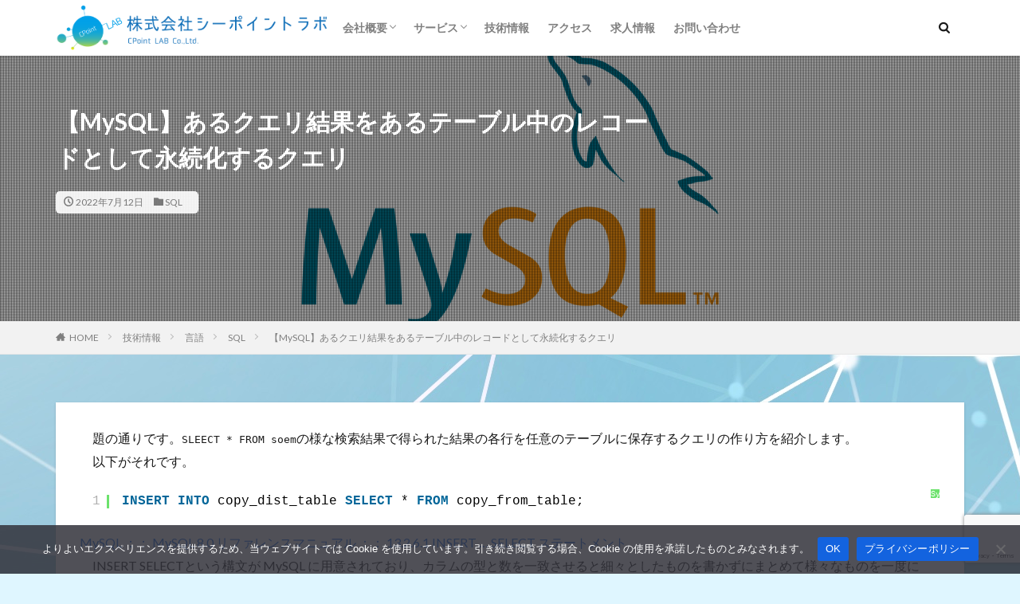

--- FILE ---
content_type: text/html; charset=UTF-8
request_url: https://cpoint-lab.co.jp/article/202207/23090/
body_size: 21433
content:

<!DOCTYPE html>

<html dir="ltr" lang="ja" prefix="og: https://ogp.me/ns#" prefix="og: http://ogp.me/ns#" class="t-html 
">

<head prefix="og: http://ogp.me/ns# fb: http://ogp.me/ns/fb# article: http://ogp.me/ns/article#">
<meta charset="UTF-8">
<title>【MySQL】あるクエリ結果をあるテーブル中のレコードとして永続化するクエリ | 株式会社シーポイントラボ｜浜松のWEBシステム・RTK-GNSS開発</title>

		<!-- All in One SEO 4.9.3 - aioseo.com -->
	<meta name="robots" content="max-image-preview:large" />
	<meta name="author" content="杉浦"/>
	<link rel="canonical" href="https://cpoint-lab.co.jp/article/202207/23090/" />
	<meta name="generator" content="All in One SEO (AIOSEO) 4.9.3" />
		<meta property="og:locale" content="ja_JP" />
		<meta property="og:site_name" content="株式会社シーポイントラボ｜浜松のWEBシステム・RTK-GNSS開発 | 浜松のWEBシステム開発・スマートフォンアプリ開発・RTK-GNSS関連の開発はお任せください" />
		<meta property="og:type" content="article" />
		<meta property="og:title" content="【MySQL】あるクエリ結果をあるテーブル中のレコードとして永続化するクエリ | 株式会社シーポイントラボ｜浜松のWEBシステム・RTK-GNSS開発" />
		<meta property="og:url" content="https://cpoint-lab.co.jp/article/202207/23090/" />
		<meta property="og:image" content="https://cpoint-lab.co.jp/wp-content/uploads/2024/02/mysql.png" />
		<meta property="og:image:secure_url" content="https://cpoint-lab.co.jp/wp-content/uploads/2024/02/mysql.png" />
		<meta property="og:image:width" content="3200" />
		<meta property="og:image:height" content="1800" />
		<meta property="article:published_time" content="2022-07-12T09:29:19+00:00" />
		<meta property="article:modified_time" content="2022-07-12T09:29:19+00:00" />
		<meta name="twitter:card" content="summary_large_image" />
		<meta name="twitter:title" content="【MySQL】あるクエリ結果をあるテーブル中のレコードとして永続化するクエリ | 株式会社シーポイントラボ｜浜松のWEBシステム・RTK-GNSS開発" />
		<meta name="twitter:image" content="https://cpoint-lab.co.jp/wp-content/uploads/2024/02/mysql.png" />
		<script type="application/ld+json" class="aioseo-schema">
			{"@context":"https:\/\/schema.org","@graph":[{"@type":"Article","@id":"https:\/\/cpoint-lab.co.jp\/article\/202207\/23090\/#article","name":"\u3010MySQL\u3011\u3042\u308b\u30af\u30a8\u30ea\u7d50\u679c\u3092\u3042\u308b\u30c6\u30fc\u30d6\u30eb\u4e2d\u306e\u30ec\u30b3\u30fc\u30c9\u3068\u3057\u3066\u6c38\u7d9a\u5316\u3059\u308b\u30af\u30a8\u30ea | \u682a\u5f0f\u4f1a\u793e\u30b7\u30fc\u30dd\u30a4\u30f3\u30c8\u30e9\u30dc\uff5c\u6d5c\u677e\u306eWEB\u30b7\u30b9\u30c6\u30e0\u30fbRTK-GNSS\u958b\u767a","headline":"\u3010MySQL\u3011\u3042\u308b\u30af\u30a8\u30ea\u7d50\u679c\u3092\u3042\u308b\u30c6\u30fc\u30d6\u30eb\u4e2d\u306e\u30ec\u30b3\u30fc\u30c9\u3068\u3057\u3066\u6c38\u7d9a\u5316\u3059\u308b\u30af\u30a8\u30ea","author":{"@id":"https:\/\/cpoint-lab.co.jp\/article\/author\/sugiura\/#author"},"publisher":{"@id":"https:\/\/cpoint-lab.co.jp\/#organization"},"image":{"@type":"ImageObject","url":"https:\/\/cpoint-lab.co.jp\/wp-content\/uploads\/2024\/02\/mysql.png","width":3200,"height":1800},"datePublished":"2022-07-12T18:29:19+09:00","dateModified":"2022-07-12T18:29:19+09:00","inLanguage":"ja","mainEntityOfPage":{"@id":"https:\/\/cpoint-lab.co.jp\/article\/202207\/23090\/#webpage"},"isPartOf":{"@id":"https:\/\/cpoint-lab.co.jp\/article\/202207\/23090\/#webpage"},"articleSection":"SQL"},{"@type":"BreadcrumbList","@id":"https:\/\/cpoint-lab.co.jp\/article\/202207\/23090\/#breadcrumblist","itemListElement":[{"@type":"ListItem","@id":"https:\/\/cpoint-lab.co.jp#listItem","position":1,"name":"Home","item":"https:\/\/cpoint-lab.co.jp","nextItem":{"@type":"ListItem","@id":"https:\/\/cpoint-lab.co.jp\/article\/category\/lang\/#listItem","name":"\u8a00\u8a9e"}},{"@type":"ListItem","@id":"https:\/\/cpoint-lab.co.jp\/article\/category\/lang\/#listItem","position":2,"name":"\u8a00\u8a9e","item":"https:\/\/cpoint-lab.co.jp\/article\/category\/lang\/","nextItem":{"@type":"ListItem","@id":"https:\/\/cpoint-lab.co.jp\/article\/category\/lang\/sql\/#listItem","name":"SQL"},"previousItem":{"@type":"ListItem","@id":"https:\/\/cpoint-lab.co.jp#listItem","name":"Home"}},{"@type":"ListItem","@id":"https:\/\/cpoint-lab.co.jp\/article\/category\/lang\/sql\/#listItem","position":3,"name":"SQL","item":"https:\/\/cpoint-lab.co.jp\/article\/category\/lang\/sql\/","nextItem":{"@type":"ListItem","@id":"https:\/\/cpoint-lab.co.jp\/article\/202207\/23090\/#listItem","name":"\u3010MySQL\u3011\u3042\u308b\u30af\u30a8\u30ea\u7d50\u679c\u3092\u3042\u308b\u30c6\u30fc\u30d6\u30eb\u4e2d\u306e\u30ec\u30b3\u30fc\u30c9\u3068\u3057\u3066\u6c38\u7d9a\u5316\u3059\u308b\u30af\u30a8\u30ea"},"previousItem":{"@type":"ListItem","@id":"https:\/\/cpoint-lab.co.jp\/article\/category\/lang\/#listItem","name":"\u8a00\u8a9e"}},{"@type":"ListItem","@id":"https:\/\/cpoint-lab.co.jp\/article\/202207\/23090\/#listItem","position":4,"name":"\u3010MySQL\u3011\u3042\u308b\u30af\u30a8\u30ea\u7d50\u679c\u3092\u3042\u308b\u30c6\u30fc\u30d6\u30eb\u4e2d\u306e\u30ec\u30b3\u30fc\u30c9\u3068\u3057\u3066\u6c38\u7d9a\u5316\u3059\u308b\u30af\u30a8\u30ea","previousItem":{"@type":"ListItem","@id":"https:\/\/cpoint-lab.co.jp\/article\/category\/lang\/sql\/#listItem","name":"SQL"}}]},{"@type":"Organization","@id":"https:\/\/cpoint-lab.co.jp\/#organization","name":"\u682a\u5f0f\u4f1a\u793e\u30b7\u30fc\u30dd\u30a4\u30f3\u30c8\u30e9\u30dc\uff5c\u6d5c\u677e\u306eWEB\u30b7\u30b9\u30c6\u30e0\u30fbRTK-GNSS\u958b\u767a","description":"\u6d5c\u677e\u306eWEB\u30b7\u30b9\u30c6\u30e0\u958b\u767a\u30fb\u30b9\u30de\u30fc\u30c8\u30d5\u30a9\u30f3\u30a2\u30d7\u30ea\u958b\u767a\u30fbRTK-GNSS\u95a2\u9023\u306e\u958b\u767a\u306f\u304a\u4efb\u305b\u304f\u3060\u3055\u3044","url":"https:\/\/cpoint-lab.co.jp\/"},{"@type":"Person","@id":"https:\/\/cpoint-lab.co.jp\/article\/author\/sugiura\/#author","url":"https:\/\/cpoint-lab.co.jp\/article\/author\/sugiura\/","name":"\u6749\u6d66","image":{"@type":"ImageObject","@id":"https:\/\/cpoint-lab.co.jp\/article\/202207\/23090\/#authorImage","url":"https:\/\/secure.gravatar.com\/avatar\/c1136d8318899bb32a81a93d50afe3621d65daf93aef546eda888389777dabef?s=96&d=mm&r=g","width":96,"height":96,"caption":"\u6749\u6d66"}},{"@type":"WebPage","@id":"https:\/\/cpoint-lab.co.jp\/article\/202207\/23090\/#webpage","url":"https:\/\/cpoint-lab.co.jp\/article\/202207\/23090\/","name":"\u3010MySQL\u3011\u3042\u308b\u30af\u30a8\u30ea\u7d50\u679c\u3092\u3042\u308b\u30c6\u30fc\u30d6\u30eb\u4e2d\u306e\u30ec\u30b3\u30fc\u30c9\u3068\u3057\u3066\u6c38\u7d9a\u5316\u3059\u308b\u30af\u30a8\u30ea | \u682a\u5f0f\u4f1a\u793e\u30b7\u30fc\u30dd\u30a4\u30f3\u30c8\u30e9\u30dc\uff5c\u6d5c\u677e\u306eWEB\u30b7\u30b9\u30c6\u30e0\u30fbRTK-GNSS\u958b\u767a","inLanguage":"ja","isPartOf":{"@id":"https:\/\/cpoint-lab.co.jp\/#website"},"breadcrumb":{"@id":"https:\/\/cpoint-lab.co.jp\/article\/202207\/23090\/#breadcrumblist"},"author":{"@id":"https:\/\/cpoint-lab.co.jp\/article\/author\/sugiura\/#author"},"creator":{"@id":"https:\/\/cpoint-lab.co.jp\/article\/author\/sugiura\/#author"},"image":{"@type":"ImageObject","url":"https:\/\/cpoint-lab.co.jp\/wp-content\/uploads\/2024\/02\/mysql.png","@id":"https:\/\/cpoint-lab.co.jp\/article\/202207\/23090\/#mainImage","width":3200,"height":1800},"primaryImageOfPage":{"@id":"https:\/\/cpoint-lab.co.jp\/article\/202207\/23090\/#mainImage"},"datePublished":"2022-07-12T18:29:19+09:00","dateModified":"2022-07-12T18:29:19+09:00"},{"@type":"WebSite","@id":"https:\/\/cpoint-lab.co.jp\/#website","url":"https:\/\/cpoint-lab.co.jp\/","name":"\u682a\u5f0f\u4f1a\u793e\u30b7\u30fc\u30dd\u30a4\u30f3\u30c8\u30e9\u30dc\uff5c\u6d5c\u677e\u306eWEB\u30b7\u30b9\u30c6\u30e0\u30fbRTK-GNSS\u958b\u767a","description":"\u6d5c\u677e\u306eWEB\u30b7\u30b9\u30c6\u30e0\u958b\u767a\u30fb\u30b9\u30de\u30fc\u30c8\u30d5\u30a9\u30f3\u30a2\u30d7\u30ea\u958b\u767a\u30fbRTK-GNSS\u95a2\u9023\u306e\u958b\u767a\u306f\u304a\u4efb\u305b\u304f\u3060\u3055\u3044","inLanguage":"ja","publisher":{"@id":"https:\/\/cpoint-lab.co.jp\/#organization"}}]}
		</script>
		<!-- All in One SEO -->

<link rel="alternate" title="oEmbed (JSON)" type="application/json+oembed" href="https://cpoint-lab.co.jp/wp-json/oembed/1.0/embed?url=https%3A%2F%2Fcpoint-lab.co.jp%2Farticle%2F202207%2F23090%2F" />
<link rel="alternate" title="oEmbed (XML)" type="text/xml+oembed" href="https://cpoint-lab.co.jp/wp-json/oembed/1.0/embed?url=https%3A%2F%2Fcpoint-lab.co.jp%2Farticle%2F202207%2F23090%2F&#038;format=xml" />
		<!-- This site uses the Google Analytics by MonsterInsights plugin v9.10.1 - Using Analytics tracking - https://www.monsterinsights.com/ -->
							<script src="//www.googletagmanager.com/gtag/js?id=G-L2PS07RCSY"  data-cfasync="false" data-wpfc-render="false" type="text/javascript" async></script>
			<script data-cfasync="false" data-wpfc-render="false" type="text/javascript">
				var mi_version = '9.10.1';
				var mi_track_user = true;
				var mi_no_track_reason = '';
								var MonsterInsightsDefaultLocations = {"page_location":"https:\/\/cpoint-lab.co.jp\/article\/202207\/23090\/"};
								if ( typeof MonsterInsightsPrivacyGuardFilter === 'function' ) {
					var MonsterInsightsLocations = (typeof MonsterInsightsExcludeQuery === 'object') ? MonsterInsightsPrivacyGuardFilter( MonsterInsightsExcludeQuery ) : MonsterInsightsPrivacyGuardFilter( MonsterInsightsDefaultLocations );
				} else {
					var MonsterInsightsLocations = (typeof MonsterInsightsExcludeQuery === 'object') ? MonsterInsightsExcludeQuery : MonsterInsightsDefaultLocations;
				}

								var disableStrs = [
										'ga-disable-G-L2PS07RCSY',
									];

				/* Function to detect opted out users */
				function __gtagTrackerIsOptedOut() {
					for (var index = 0; index < disableStrs.length; index++) {
						if (document.cookie.indexOf(disableStrs[index] + '=true') > -1) {
							return true;
						}
					}

					return false;
				}

				/* Disable tracking if the opt-out cookie exists. */
				if (__gtagTrackerIsOptedOut()) {
					for (var index = 0; index < disableStrs.length; index++) {
						window[disableStrs[index]] = true;
					}
				}

				/* Opt-out function */
				function __gtagTrackerOptout() {
					for (var index = 0; index < disableStrs.length; index++) {
						document.cookie = disableStrs[index] + '=true; expires=Thu, 31 Dec 2099 23:59:59 UTC; path=/';
						window[disableStrs[index]] = true;
					}
				}

				if ('undefined' === typeof gaOptout) {
					function gaOptout() {
						__gtagTrackerOptout();
					}
				}
								window.dataLayer = window.dataLayer || [];

				window.MonsterInsightsDualTracker = {
					helpers: {},
					trackers: {},
				};
				if (mi_track_user) {
					function __gtagDataLayer() {
						dataLayer.push(arguments);
					}

					function __gtagTracker(type, name, parameters) {
						if (!parameters) {
							parameters = {};
						}

						if (parameters.send_to) {
							__gtagDataLayer.apply(null, arguments);
							return;
						}

						if (type === 'event') {
														parameters.send_to = monsterinsights_frontend.v4_id;
							var hookName = name;
							if (typeof parameters['event_category'] !== 'undefined') {
								hookName = parameters['event_category'] + ':' + name;
							}

							if (typeof MonsterInsightsDualTracker.trackers[hookName] !== 'undefined') {
								MonsterInsightsDualTracker.trackers[hookName](parameters);
							} else {
								__gtagDataLayer('event', name, parameters);
							}
							
						} else {
							__gtagDataLayer.apply(null, arguments);
						}
					}

					__gtagTracker('js', new Date());
					__gtagTracker('set', {
						'developer_id.dZGIzZG': true,
											});
					if ( MonsterInsightsLocations.page_location ) {
						__gtagTracker('set', MonsterInsightsLocations);
					}
										__gtagTracker('config', 'G-L2PS07RCSY', {"forceSSL":"true","link_attribution":"true"} );
										window.gtag = __gtagTracker;										(function () {
						/* https://developers.google.com/analytics/devguides/collection/analyticsjs/ */
						/* ga and __gaTracker compatibility shim. */
						var noopfn = function () {
							return null;
						};
						var newtracker = function () {
							return new Tracker();
						};
						var Tracker = function () {
							return null;
						};
						var p = Tracker.prototype;
						p.get = noopfn;
						p.set = noopfn;
						p.send = function () {
							var args = Array.prototype.slice.call(arguments);
							args.unshift('send');
							__gaTracker.apply(null, args);
						};
						var __gaTracker = function () {
							var len = arguments.length;
							if (len === 0) {
								return;
							}
							var f = arguments[len - 1];
							if (typeof f !== 'object' || f === null || typeof f.hitCallback !== 'function') {
								if ('send' === arguments[0]) {
									var hitConverted, hitObject = false, action;
									if ('event' === arguments[1]) {
										if ('undefined' !== typeof arguments[3]) {
											hitObject = {
												'eventAction': arguments[3],
												'eventCategory': arguments[2],
												'eventLabel': arguments[4],
												'value': arguments[5] ? arguments[5] : 1,
											}
										}
									}
									if ('pageview' === arguments[1]) {
										if ('undefined' !== typeof arguments[2]) {
											hitObject = {
												'eventAction': 'page_view',
												'page_path': arguments[2],
											}
										}
									}
									if (typeof arguments[2] === 'object') {
										hitObject = arguments[2];
									}
									if (typeof arguments[5] === 'object') {
										Object.assign(hitObject, arguments[5]);
									}
									if ('undefined' !== typeof arguments[1].hitType) {
										hitObject = arguments[1];
										if ('pageview' === hitObject.hitType) {
											hitObject.eventAction = 'page_view';
										}
									}
									if (hitObject) {
										action = 'timing' === arguments[1].hitType ? 'timing_complete' : hitObject.eventAction;
										hitConverted = mapArgs(hitObject);
										__gtagTracker('event', action, hitConverted);
									}
								}
								return;
							}

							function mapArgs(args) {
								var arg, hit = {};
								var gaMap = {
									'eventCategory': 'event_category',
									'eventAction': 'event_action',
									'eventLabel': 'event_label',
									'eventValue': 'event_value',
									'nonInteraction': 'non_interaction',
									'timingCategory': 'event_category',
									'timingVar': 'name',
									'timingValue': 'value',
									'timingLabel': 'event_label',
									'page': 'page_path',
									'location': 'page_location',
									'title': 'page_title',
									'referrer' : 'page_referrer',
								};
								for (arg in args) {
																		if (!(!args.hasOwnProperty(arg) || !gaMap.hasOwnProperty(arg))) {
										hit[gaMap[arg]] = args[arg];
									} else {
										hit[arg] = args[arg];
									}
								}
								return hit;
							}

							try {
								f.hitCallback();
							} catch (ex) {
							}
						};
						__gaTracker.create = newtracker;
						__gaTracker.getByName = newtracker;
						__gaTracker.getAll = function () {
							return [];
						};
						__gaTracker.remove = noopfn;
						__gaTracker.loaded = true;
						window['__gaTracker'] = __gaTracker;
					})();
									} else {
										console.log("");
					(function () {
						function __gtagTracker() {
							return null;
						}

						window['__gtagTracker'] = __gtagTracker;
						window['gtag'] = __gtagTracker;
					})();
									}
			</script>
							<!-- / Google Analytics by MonsterInsights -->
		<!-- cpoint-lab.co.jp is managing ads with Advanced Ads 2.0.16 – https://wpadvancedads.com/ --><script id="cpoin-ready">
			window.advanced_ads_ready=function(e,a){a=a||"complete";var d=function(e){return"interactive"===a?"loading"!==e:"complete"===e};d(document.readyState)?e():document.addEventListener("readystatechange",(function(a){d(a.target.readyState)&&e()}),{once:"interactive"===a})},window.advanced_ads_ready_queue=window.advanced_ads_ready_queue||[];		</script>
		<style id='wp-img-auto-sizes-contain-inline-css' type='text/css'>
img:is([sizes=auto i],[sizes^="auto," i]){contain-intrinsic-size:3000px 1500px}
/*# sourceURL=wp-img-auto-sizes-contain-inline-css */
</style>
<link rel='stylesheet' id='dashicons-css' href='https://cpoint-lab.co.jp/wp-includes/css/dashicons.min.css?ver=6.9' type='text/css' media='all' />
<link rel='stylesheet' id='thickbox-css' href='https://cpoint-lab.co.jp/wp-includes/js/thickbox/thickbox.css?ver=6.9' type='text/css' media='all' />
<link rel='stylesheet' id='wp-block-library-css' href='https://cpoint-lab.co.jp/wp-includes/css/dist/block-library/style.min.css?ver=6.9' type='text/css' media='all' />
<style id='global-styles-inline-css' type='text/css'>
:root{--wp--preset--aspect-ratio--square: 1;--wp--preset--aspect-ratio--4-3: 4/3;--wp--preset--aspect-ratio--3-4: 3/4;--wp--preset--aspect-ratio--3-2: 3/2;--wp--preset--aspect-ratio--2-3: 2/3;--wp--preset--aspect-ratio--16-9: 16/9;--wp--preset--aspect-ratio--9-16: 9/16;--wp--preset--color--black: #000000;--wp--preset--color--cyan-bluish-gray: #abb8c3;--wp--preset--color--white: #ffffff;--wp--preset--color--pale-pink: #f78da7;--wp--preset--color--vivid-red: #cf2e2e;--wp--preset--color--luminous-vivid-orange: #ff6900;--wp--preset--color--luminous-vivid-amber: #fcb900;--wp--preset--color--light-green-cyan: #7bdcb5;--wp--preset--color--vivid-green-cyan: #00d084;--wp--preset--color--pale-cyan-blue: #8ed1fc;--wp--preset--color--vivid-cyan-blue: #0693e3;--wp--preset--color--vivid-purple: #9b51e0;--wp--preset--gradient--vivid-cyan-blue-to-vivid-purple: linear-gradient(135deg,rgb(6,147,227) 0%,rgb(155,81,224) 100%);--wp--preset--gradient--light-green-cyan-to-vivid-green-cyan: linear-gradient(135deg,rgb(122,220,180) 0%,rgb(0,208,130) 100%);--wp--preset--gradient--luminous-vivid-amber-to-luminous-vivid-orange: linear-gradient(135deg,rgb(252,185,0) 0%,rgb(255,105,0) 100%);--wp--preset--gradient--luminous-vivid-orange-to-vivid-red: linear-gradient(135deg,rgb(255,105,0) 0%,rgb(207,46,46) 100%);--wp--preset--gradient--very-light-gray-to-cyan-bluish-gray: linear-gradient(135deg,rgb(238,238,238) 0%,rgb(169,184,195) 100%);--wp--preset--gradient--cool-to-warm-spectrum: linear-gradient(135deg,rgb(74,234,220) 0%,rgb(151,120,209) 20%,rgb(207,42,186) 40%,rgb(238,44,130) 60%,rgb(251,105,98) 80%,rgb(254,248,76) 100%);--wp--preset--gradient--blush-light-purple: linear-gradient(135deg,rgb(255,206,236) 0%,rgb(152,150,240) 100%);--wp--preset--gradient--blush-bordeaux: linear-gradient(135deg,rgb(254,205,165) 0%,rgb(254,45,45) 50%,rgb(107,0,62) 100%);--wp--preset--gradient--luminous-dusk: linear-gradient(135deg,rgb(255,203,112) 0%,rgb(199,81,192) 50%,rgb(65,88,208) 100%);--wp--preset--gradient--pale-ocean: linear-gradient(135deg,rgb(255,245,203) 0%,rgb(182,227,212) 50%,rgb(51,167,181) 100%);--wp--preset--gradient--electric-grass: linear-gradient(135deg,rgb(202,248,128) 0%,rgb(113,206,126) 100%);--wp--preset--gradient--midnight: linear-gradient(135deg,rgb(2,3,129) 0%,rgb(40,116,252) 100%);--wp--preset--font-size--small: 13px;--wp--preset--font-size--medium: 20px;--wp--preset--font-size--large: 36px;--wp--preset--font-size--x-large: 42px;--wp--preset--spacing--20: 0.44rem;--wp--preset--spacing--30: 0.67rem;--wp--preset--spacing--40: 1rem;--wp--preset--spacing--50: 1.5rem;--wp--preset--spacing--60: 2.25rem;--wp--preset--spacing--70: 3.38rem;--wp--preset--spacing--80: 5.06rem;--wp--preset--shadow--natural: 6px 6px 9px rgba(0, 0, 0, 0.2);--wp--preset--shadow--deep: 12px 12px 50px rgba(0, 0, 0, 0.4);--wp--preset--shadow--sharp: 6px 6px 0px rgba(0, 0, 0, 0.2);--wp--preset--shadow--outlined: 6px 6px 0px -3px rgb(255, 255, 255), 6px 6px rgb(0, 0, 0);--wp--preset--shadow--crisp: 6px 6px 0px rgb(0, 0, 0);}:where(.is-layout-flex){gap: 0.5em;}:where(.is-layout-grid){gap: 0.5em;}body .is-layout-flex{display: flex;}.is-layout-flex{flex-wrap: wrap;align-items: center;}.is-layout-flex > :is(*, div){margin: 0;}body .is-layout-grid{display: grid;}.is-layout-grid > :is(*, div){margin: 0;}:where(.wp-block-columns.is-layout-flex){gap: 2em;}:where(.wp-block-columns.is-layout-grid){gap: 2em;}:where(.wp-block-post-template.is-layout-flex){gap: 1.25em;}:where(.wp-block-post-template.is-layout-grid){gap: 1.25em;}.has-black-color{color: var(--wp--preset--color--black) !important;}.has-cyan-bluish-gray-color{color: var(--wp--preset--color--cyan-bluish-gray) !important;}.has-white-color{color: var(--wp--preset--color--white) !important;}.has-pale-pink-color{color: var(--wp--preset--color--pale-pink) !important;}.has-vivid-red-color{color: var(--wp--preset--color--vivid-red) !important;}.has-luminous-vivid-orange-color{color: var(--wp--preset--color--luminous-vivid-orange) !important;}.has-luminous-vivid-amber-color{color: var(--wp--preset--color--luminous-vivid-amber) !important;}.has-light-green-cyan-color{color: var(--wp--preset--color--light-green-cyan) !important;}.has-vivid-green-cyan-color{color: var(--wp--preset--color--vivid-green-cyan) !important;}.has-pale-cyan-blue-color{color: var(--wp--preset--color--pale-cyan-blue) !important;}.has-vivid-cyan-blue-color{color: var(--wp--preset--color--vivid-cyan-blue) !important;}.has-vivid-purple-color{color: var(--wp--preset--color--vivid-purple) !important;}.has-black-background-color{background-color: var(--wp--preset--color--black) !important;}.has-cyan-bluish-gray-background-color{background-color: var(--wp--preset--color--cyan-bluish-gray) !important;}.has-white-background-color{background-color: var(--wp--preset--color--white) !important;}.has-pale-pink-background-color{background-color: var(--wp--preset--color--pale-pink) !important;}.has-vivid-red-background-color{background-color: var(--wp--preset--color--vivid-red) !important;}.has-luminous-vivid-orange-background-color{background-color: var(--wp--preset--color--luminous-vivid-orange) !important;}.has-luminous-vivid-amber-background-color{background-color: var(--wp--preset--color--luminous-vivid-amber) !important;}.has-light-green-cyan-background-color{background-color: var(--wp--preset--color--light-green-cyan) !important;}.has-vivid-green-cyan-background-color{background-color: var(--wp--preset--color--vivid-green-cyan) !important;}.has-pale-cyan-blue-background-color{background-color: var(--wp--preset--color--pale-cyan-blue) !important;}.has-vivid-cyan-blue-background-color{background-color: var(--wp--preset--color--vivid-cyan-blue) !important;}.has-vivid-purple-background-color{background-color: var(--wp--preset--color--vivid-purple) !important;}.has-black-border-color{border-color: var(--wp--preset--color--black) !important;}.has-cyan-bluish-gray-border-color{border-color: var(--wp--preset--color--cyan-bluish-gray) !important;}.has-white-border-color{border-color: var(--wp--preset--color--white) !important;}.has-pale-pink-border-color{border-color: var(--wp--preset--color--pale-pink) !important;}.has-vivid-red-border-color{border-color: var(--wp--preset--color--vivid-red) !important;}.has-luminous-vivid-orange-border-color{border-color: var(--wp--preset--color--luminous-vivid-orange) !important;}.has-luminous-vivid-amber-border-color{border-color: var(--wp--preset--color--luminous-vivid-amber) !important;}.has-light-green-cyan-border-color{border-color: var(--wp--preset--color--light-green-cyan) !important;}.has-vivid-green-cyan-border-color{border-color: var(--wp--preset--color--vivid-green-cyan) !important;}.has-pale-cyan-blue-border-color{border-color: var(--wp--preset--color--pale-cyan-blue) !important;}.has-vivid-cyan-blue-border-color{border-color: var(--wp--preset--color--vivid-cyan-blue) !important;}.has-vivid-purple-border-color{border-color: var(--wp--preset--color--vivid-purple) !important;}.has-vivid-cyan-blue-to-vivid-purple-gradient-background{background: var(--wp--preset--gradient--vivid-cyan-blue-to-vivid-purple) !important;}.has-light-green-cyan-to-vivid-green-cyan-gradient-background{background: var(--wp--preset--gradient--light-green-cyan-to-vivid-green-cyan) !important;}.has-luminous-vivid-amber-to-luminous-vivid-orange-gradient-background{background: var(--wp--preset--gradient--luminous-vivid-amber-to-luminous-vivid-orange) !important;}.has-luminous-vivid-orange-to-vivid-red-gradient-background{background: var(--wp--preset--gradient--luminous-vivid-orange-to-vivid-red) !important;}.has-very-light-gray-to-cyan-bluish-gray-gradient-background{background: var(--wp--preset--gradient--very-light-gray-to-cyan-bluish-gray) !important;}.has-cool-to-warm-spectrum-gradient-background{background: var(--wp--preset--gradient--cool-to-warm-spectrum) !important;}.has-blush-light-purple-gradient-background{background: var(--wp--preset--gradient--blush-light-purple) !important;}.has-blush-bordeaux-gradient-background{background: var(--wp--preset--gradient--blush-bordeaux) !important;}.has-luminous-dusk-gradient-background{background: var(--wp--preset--gradient--luminous-dusk) !important;}.has-pale-ocean-gradient-background{background: var(--wp--preset--gradient--pale-ocean) !important;}.has-electric-grass-gradient-background{background: var(--wp--preset--gradient--electric-grass) !important;}.has-midnight-gradient-background{background: var(--wp--preset--gradient--midnight) !important;}.has-small-font-size{font-size: var(--wp--preset--font-size--small) !important;}.has-medium-font-size{font-size: var(--wp--preset--font-size--medium) !important;}.has-large-font-size{font-size: var(--wp--preset--font-size--large) !important;}.has-x-large-font-size{font-size: var(--wp--preset--font-size--x-large) !important;}
/*# sourceURL=global-styles-inline-css */
</style>

<style id='classic-theme-styles-inline-css' type='text/css'>
/*! This file is auto-generated */
.wp-block-button__link{color:#fff;background-color:#32373c;border-radius:9999px;box-shadow:none;text-decoration:none;padding:calc(.667em + 2px) calc(1.333em + 2px);font-size:1.125em}.wp-block-file__button{background:#32373c;color:#fff;text-decoration:none}
/*# sourceURL=/wp-includes/css/classic-themes.min.css */
</style>
<link rel='stylesheet' id='contact-form-7-css' href='https://cpoint-lab.co.jp/wp-content/plugins/contact-form-7/includes/css/styles.css?ver=6.1.4' type='text/css' media='all' />
<link rel='stylesheet' id='cookie-notice-front-css' href='https://cpoint-lab.co.jp/wp-content/plugins/cookie-notice/css/front.min.css?ver=2.5.11' type='text/css' media='all' />
<link rel='stylesheet' id='github-embed-css' href='https://cpoint-lab.co.jp/wp-content/plugins/github-embed/css/github-embed.css?ver=6.9' type='text/css' media='all' />
<script type="text/javascript" src="https://cpoint-lab.co.jp/wp-includes/js/jquery/jquery.min.js?ver=3.7.1" id="jquery-core-js"></script>
<script type="text/javascript" src="https://cpoint-lab.co.jp/wp-includes/js/jquery/jquery-migrate.min.js?ver=3.4.1" id="jquery-migrate-js"></script>
<script type="text/javascript" src="https://cpoint-lab.co.jp/wp-content/plugins/google-analytics-for-wordpress/assets/js/frontend-gtag.min.js?ver=9.10.1" id="monsterinsights-frontend-script-js" async="async" data-wp-strategy="async"></script>
<script data-cfasync="false" data-wpfc-render="false" type="text/javascript" id='monsterinsights-frontend-script-js-extra'>/* <![CDATA[ */
var monsterinsights_frontend = {"js_events_tracking":"true","download_extensions":"doc,pdf,ppt,zip,xls,docx,pptx,xlsx","inbound_paths":"[{\"path\":\"\\\/go\\\/\",\"label\":\"affiliate\"},{\"path\":\"\\\/recommend\\\/\",\"label\":\"affiliate\"}]","home_url":"https:\/\/cpoint-lab.co.jp","hash_tracking":"false","v4_id":"G-L2PS07RCSY"};/* ]]> */
</script>
<link rel="https://api.w.org/" href="https://cpoint-lab.co.jp/wp-json/" /><link rel="alternate" title="JSON" type="application/json" href="https://cpoint-lab.co.jp/wp-json/wp/v2/posts/23090" /><link class="css-async" rel href="https://cpoint-lab.co.jp/wp-content/themes/the-thor/css/icon.min.css">
<link class="css-async" rel href="https://fonts.googleapis.com/css?family=Lato:100,300,400,700,900">
<link class="css-async" rel href="https://fonts.googleapis.com/css?family=Fjalla+One">
<link class="css-async" rel href="https://fonts.googleapis.com/css?family=Noto+Sans+JP:100,200,300,400,500,600,700,800,900">
<link rel="stylesheet" href="https://cpoint-lab.co.jp/wp-content/themes/the-thor/style.min.css">
<link class="css-async" rel href="https://cpoint-lab.co.jp/wp-content/themes/the-thor-child/style-user.css?1760924569">
<link rel="canonical" href="https://cpoint-lab.co.jp/article/202207/23090/" />
<script src="https://ajax.googleapis.com/ajax/libs/jquery/1.12.4/jquery.min.js"></script>
<meta http-equiv="X-UA-Compatible" content="IE=edge">
<meta name="viewport" content="width=device-width, initial-scale=1, viewport-fit=cover"/>
<style>
.widget.widget_nav_menu ul.menu{border-color: rgba(6,40,61,0.15);}.widget.widget_nav_menu ul.menu li{border-color: rgba(6,40,61,0.75);}.widget.widget_nav_menu ul.menu .sub-menu li{border-color: rgba(6,40,61,0.15);}.widget.widget_nav_menu ul.menu .sub-menu li .sub-menu li:first-child{border-color: rgba(6,40,61,0.15);}.widget.widget_nav_menu ul.menu li a:hover{background-color: rgba(6,40,61,0.75);}.widget.widget_nav_menu ul.menu .current-menu-item > a{background-color: rgba(6,40,61,0.75);}.widget.widget_nav_menu ul.menu li .sub-menu li a:before {color:#06283d;}.widget.widget_nav_menu ul.menu li a{background-color:#06283d;}.widget.widget_nav_menu ul.menu .sub-menu a:hover{color:#06283d;}.widget.widget_nav_menu ul.menu .sub-menu .current-menu-item a{color:#06283d;}.widget.widget_categories ul{border-color: rgba(6,40,61,0.15);}.widget.widget_categories ul li{border-color: rgba(6,40,61,0.75);}.widget.widget_categories ul .children li{border-color: rgba(6,40,61,0.15);}.widget.widget_categories ul .children li .children li:first-child{border-color: rgba(6,40,61,0.15);}.widget.widget_categories ul li a:hover{background-color: rgba(6,40,61,0.75);}.widget.widget_categories ul .current-menu-item > a{background-color: rgba(6,40,61,0.75);}.widget.widget_categories ul li .children li a:before {color:#06283d;}.widget.widget_categories ul li a{background-color:#06283d;}.widget.widget_categories ul .children a:hover{color:#06283d;}.widget.widget_categories ul .children .current-menu-item a{color:#06283d;}.widgetSearch__input:hover{border-color:#06283d;}.widgetCatTitle{background-color:#06283d;}.widgetCatTitle__inner{background-color:#06283d;}.widgetSearch__submit:hover{background-color:#06283d;}.widgetProfile__sns{background-color:#06283d;}.widget.widget_calendar .calendar_wrap tbody a:hover{background-color:#06283d;}.widget ul li a:hover{color:#06283d;}.widget.widget_rss .rsswidget:hover{color:#06283d;}.widget.widget_tag_cloud a:hover{background-color:#06283d;}.widget select:hover{border-color:#06283d;}.widgetSearch__checkLabel:hover:after{border-color:#06283d;}.widgetSearch__check:checked .widgetSearch__checkLabel:before, .widgetSearch__check:checked + .widgetSearch__checkLabel:before{border-color:#06283d;}.widgetTab__item.current{border-top-color:#06283d;}.widgetTab__item:hover{border-top-color:#06283d;}.searchHead__title{background-color:#06283d;}.searchHead__submit:hover{color:#06283d;}.menuBtn__close:hover{color:#06283d;}.menuBtn__link:hover{color:#06283d;}@media only screen and (min-width: 992px){.menuBtn__link {background-color:#06283d;}}.t-headerCenter .menuBtn__link:hover{color:#06283d;}.searchBtn__close:hover{color:#06283d;}.searchBtn__link:hover{color:#06283d;}.breadcrumb__item a:hover{color:#06283d;}.pager__item{color:#06283d;}.pager__item:hover, .pager__item-current{background-color:#06283d; color:#fff;}.page-numbers{color:#06283d;}.page-numbers:hover, .page-numbers.current{background-color:#06283d; color:#fff;}.pagePager__item{color:#06283d;}.pagePager__item:hover, .pagePager__item-current{background-color:#06283d; color:#fff;}.heading a:hover{color:#06283d;}.eyecatch__cat{background-color:#06283d;}.the__category{background-color:#06283d;}.dateList__item a:hover{color:#06283d;}.controllerFooter__item:last-child{background-color:#06283d;}.controllerFooter__close{background-color:#06283d;}.bottomFooter__topBtn{background-color:#06283d;}.mask-color{background-color:#06283d;}.mask-colorgray{background-color:#06283d;}.pickup3__item{background-color:#06283d;}.categoryBox__title{color:#06283d;}.comments__list .comment-meta{background-color:#06283d;}.comment-respond .submit{background-color:#06283d;}.prevNext__pop{background-color:#06283d;}.swiper-pagination-bullet-active{background-color:#06283d;}.swiper-slider .swiper-button-next, .swiper-slider .swiper-container-rtl .swiper-button-prev, .swiper-slider .swiper-button-prev, .swiper-slider .swiper-container-rtl .swiper-button-next	{background-color:#06283d;}body{background:#dff6ff url(https://cpoint-lab.co.jp/wp-content/uploads/2024/01/22870338.jpg) repeat center center;}.snsFooter{background-color:#06283d}.widget-main .heading.heading-widget{background-color:#06283d}.widget-main .heading.heading-widgetsimple{background-color:#06283d}.widget-main .heading.heading-widgetsimplewide{background-color:#06283d}.widget-main .heading.heading-widgetwide{background-color:#06283d}.widget-main .heading.heading-widgetbottom:before{border-color:#06283d}.widget-main .heading.heading-widgetborder{border-color:#06283d}.widget-main .heading.heading-widgetborder::before,.widget-main .heading.heading-widgetborder::after{background-color:#06283d}.widget-side .heading.heading-widget{background-color:#191919}.widget-side .heading.heading-widgetsimple{background-color:#191919}.widget-side .heading.heading-widgetsimplewide{background-color:#191919}.widget-side .heading.heading-widgetwide{background-color:#191919}.widget-side .heading.heading-widgetbottom:before{border-color:#191919}.widget-side .heading.heading-widgetborder{border-color:#191919}.widget-side .heading.heading-widgetborder::before,.widget-side .heading.heading-widgetborder::after{background-color:#191919}.widget-foot .heading.heading-widget{background-color:#191919}.widget-foot .heading.heading-widgetsimple{background-color:#191919}.widget-foot .heading.heading-widgetsimplewide{background-color:#191919}.widget-foot .heading.heading-widgetwide{background-color:#191919}.widget-foot .heading.heading-widgetbottom:before{border-color:#191919}.widget-foot .heading.heading-widgetborder{border-color:#191919}.widget-foot .heading.heading-widgetborder::before,.widget-foot .heading.heading-widgetborder::after{background-color:#191919}.widget-menu .heading.heading-widget{background-color:#06283d}.widget-menu .heading.heading-widgetsimple{background-color:#06283d}.widget-menu .heading.heading-widgetsimplewide{background-color:#06283d}.widget-menu .heading.heading-widgetwide{background-color:#06283d}.widget-menu .heading.heading-widgetbottom:before{border-color:#06283d}.widget-menu .heading.heading-widgetborder{border-color:#06283d}.widget-menu .heading.heading-widgetborder::before,.widget-menu .heading.heading-widgetborder::after{background-color:#06283d}.still{height: 150px;}@media only screen and (min-width: 768px){.still {height: 350px;}}.pickupHead{background-color:#06283d}.rankingBox__bg{background-color:#06283d}.the__ribbon{background-color:#47b5ff}.the__ribbon:after{border-left-color:#47b5ff; border-right-color:#47b5ff}.postcta-bg{background-color:#47b5ff}.content .afTagBox__btnDetail{background-color:#06283d;}.widget .widgetAfTag__btnDetail{background-color:#06283d;}.content .afTagBox__btnAf{background-color:#06283d;}.widget .widgetAfTag__btnAf{background-color:#06283d;}.content a{color:#1363df;}.phrase a{color:#1363df;}.content .sitemap li a:hover{color:#1363df;}.content h2 a:hover,.content h3 a:hover,.content h4 a:hover,.content h5 a:hover{color:#1363df;}.content ul.menu li a:hover{color:#1363df;}.content .es-LiconBox:before{background-color:#a83f3f;}.content .es-LiconCircle:before{background-color:#a83f3f;}.content .es-BTiconBox:before{background-color:#a83f3f;}.content .es-BTiconCircle:before{background-color:#a83f3f;}.content .es-BiconObi{border-color:#a83f3f;}.content .es-BiconCorner:before{background-color:#a83f3f;}.content .es-BiconCircle:before{background-color:#a83f3f;}.content .es-BmarkHatena::before{background-color:#005293;}.content .es-BmarkExcl::before{background-color:#b60105;}.content .es-BmarkQ::before{background-color:#005293;}.content .es-BmarkQ::after{border-top-color:#005293;}.content .es-BmarkA::before{color:#b60105;}.content .es-BsubTradi::before{color:#ffffff;background-color:#b60105;border-color:#b60105;}.btn__link-primary{color:#ffffff; background-color:#3f3f3f;}.content .btn__link-primary{color:#ffffff; background-color:#3f3f3f;}.searchBtn__contentInner .btn__link-search{color:#ffffff; background-color:#3f3f3f;}.btn__link-secondary{color:#ffffff; background-color:#3f3f3f;}.content .btn__link-secondary{color:#ffffff; background-color:#3f3f3f;}.btn__link-search{color:#ffffff; background-color:#3f3f3f;}.btn__link-normal{color:#3f3f3f;}.content .btn__link-normal{color:#3f3f3f;}.btn__link-normal:hover{background-color:#3f3f3f;}.content .btn__link-normal:hover{background-color:#3f3f3f;}.comments__list .comment-reply-link{color:#3f3f3f;}.comments__list .comment-reply-link:hover{background-color:#3f3f3f;}@media only screen and (min-width: 992px){.subNavi__link-pickup{color:#3f3f3f;}}@media only screen and (min-width: 992px){.subNavi__link-pickup:hover{background-color:#3f3f3f;}}.partsH2-7 h2{color:#06283d;}.partsH2-7 h2::after{background: repeating-linear-gradient(-45deg, #1363df, #1363df 2px, #dff6ff 2px, #dff6ff 4px);}.partsH3-8 h3{color:#06283d;}.partsH3-8 h3::after{background: linear-gradient(to right, #06283d, #47b5ff);}.partsH4-8 h4{color:#06283d;}.partsH4-8 h4::after{background: linear-gradient(to right, #06283d, #47b5ff);}.content h5{color:#191919}.content ul > li::before{color:#a83f3f;}.content ul{color:#191919;}.content ol > li::before{color:#a83f3f; border-color:#a83f3f;}.content ol > li > ol > li::before{background-color:#a83f3f; border-color:#a83f3f;}.content ol > li > ol > li > ol > li::before{color:#a83f3f; border-color:#a83f3f;}.content ol{color:#191919;}.content .balloon .balloon__text{color:#191919; background-color:#f2f2f2;}.content .balloon .balloon__text-left:before{border-left-color:#f2f2f2;}.content .balloon .balloon__text-right:before{border-right-color:#f2f2f2;}.content .balloon-boder .balloon__text{color:#191919; background-color:#ffffff;  border-color:#d8d8d8;}.content .balloon-boder .balloon__text-left:before{border-left-color:#d8d8d8;}.content .balloon-boder .balloon__text-left:after{border-left-color:#ffffff;}.content .balloon-boder .balloon__text-right:before{border-right-color:#d8d8d8;}.content .balloon-boder .balloon__text-right:after{border-right-color:#ffffff;}.content blockquote{color:#191919; background-color:#f2f2f2;}.content blockquote::before{color:#d8d8d8;}.content table{color:#191919; border-top-color:#E5E5E5; border-left-color:#E5E5E5;}.content table th{background:#7f7f7f; color:#ffffff; ;border-right-color:#E5E5E5; border-bottom-color:#E5E5E5;}.content table td{background:#ffffff; ;border-right-color:#E5E5E5; border-bottom-color:#E5E5E5;}.content table tr:nth-child(odd) td{background-color:#f2f2f2;}
</style>
<meta name="generator" content="Elementor 3.32.4; features: e_font_icon_svg, additional_custom_breakpoints; settings: css_print_method-external, google_font-enabled, font_display-swap">
			<style>
				.e-con.e-parent:nth-of-type(n+4):not(.e-lazyloaded):not(.e-no-lazyload),
				.e-con.e-parent:nth-of-type(n+4):not(.e-lazyloaded):not(.e-no-lazyload) * {
					background-image: none !important;
				}
				@media screen and (max-height: 1024px) {
					.e-con.e-parent:nth-of-type(n+3):not(.e-lazyloaded):not(.e-no-lazyload),
					.e-con.e-parent:nth-of-type(n+3):not(.e-lazyloaded):not(.e-no-lazyload) * {
						background-image: none !important;
					}
				}
				@media screen and (max-height: 640px) {
					.e-con.e-parent:nth-of-type(n+2):not(.e-lazyloaded):not(.e-no-lazyload),
					.e-con.e-parent:nth-of-type(n+2):not(.e-lazyloaded):not(.e-no-lazyload) * {
						background-image: none !important;
					}
				}
			</style>
			<link rel="icon" href="https://cpoint-lab.co.jp/wp-content/uploads/2023/07/cropped-lablogo-32x32.png" sizes="32x32" />
<link rel="icon" href="https://cpoint-lab.co.jp/wp-content/uploads/2023/07/cropped-lablogo-192x192.png" sizes="192x192" />
<link rel="apple-touch-icon" href="https://cpoint-lab.co.jp/wp-content/uploads/2023/07/cropped-lablogo-180x180.png" />
<meta name="msapplication-TileImage" content="https://cpoint-lab.co.jp/wp-content/uploads/2023/07/cropped-lablogo-270x270.png" />
		<style type="text/css" id="wp-custom-css">
			/*カルーセルのCSS読込遅延の見た目解消、JSと合わせて*/
.swiper-carousel {
  opacity: 0;
  visibility: hidden;
  transition: opacity 0.5s ease;
}


.l-footer .bottomFooter {
     background: #06283D; /* フッターエリアの背景色 */
	padding: 10px;
}

.bottomFooter__copyright {
     color: #ffffff; /* コピーライトの文字色 */
}

.viral .eyecatch .eyecatch__link img {/*投稿ページのアイキャッチ消す*/
    display:none;
}

/*ヘッダーサイトロゴ大きさ */
.siteTitle__logo {
    height: auto;
	  max-width:100%;
}

/*ヘッダーエリア調整 */
.siteTitle {
    margin-bottom: 0px;
}
@media screen and (max-width: 767px){
	.l-header {
    padding: 10px 0 10px;
}
	.siteTitle__logo {
    height: auto;
	  max-width:90%;
}
	.searchBtn {
    line-height: 50px;
}
	.menuBtn {
    line-height: 50px;
}
}

/*トップページサービス見出し位置*/
.content h4  {
    margin-top: 0;
}



/**********メールフォームデザイン*****/


.mw-wp-form__label {
  margin-left: 10px;
  padding: 5px 15px;
  border-radius: 2px;
  color: #fff;
  font-size: 12px;
  vertical-align: 1px;
}

.mw-wp-form__label--req {
  background: #BE1D1D;
}

.mw-wp-form__label--opt {
  background: #878D8E;
}



  .mw-wp-form__label {
    padding: 6px 16px;
  }

}
/**********************************/


/*ヘッダー下エリアの調整*/
.pickupHead {
    padding-bottom: 0px;
}
.pickupHead__text {
    font-size: 1.4rem;
	  padding: 10px 0;
}


/*単語の途中で改行しない*/
span {
   display: inline-block;
}

/*ピックアップ3記事の背景画像なしに*/
.pickup3__bg img {
    display: none;
}

input[type="submit" i] {/* お問い合わせフォームsubmitボタンのデザイン */
  appearance: auto;
  user-select: none;
  white-space: pre;
  align-items: flex-start;
  text-align: center;
  cursor: default;
  box-sizing: border-box;
  background-color: #F0F0F0;
  color: buttontext;
  padding: 8px 10px;
  vertical-align: middle;
	text-decoration: none;
	width: 120px;
	margin: auto;
	font-weight: bold;
	border: 2px solid #56BBF1;
	border-radius: 0px;
	color: #56BBF1;
	transition: 0.5s;
	display:block;
}
input[type="submit" i]:hover {
  color: #fff;
	background: #56BBF1; 
}

/*各種フォームのテーブルデザイン*/
table.tbl-r4 {
	width: 100%;
	margin:1em 0 4em;
	border-top: 1px solid #ccc;
	border-left: 1px solid #ccc;
	border-spacing:0px;
	}
table.tbl-r04 tr th {
	border-bottom: 1px solid #ccc;
	border-right: 1px solid #ccc;
	border-top:none;
	border-left:none;
	vertical-align: middle;
	background: rgba(0,0,0,.05);
	color: #191919;
	/*font-weight: bold;*/
	font-size: 16px;
	}
.content table th {
    padding: 18px;
}
button, input, select, textarea {
    padding: 15px;
}

@media screen and (min-width:782px) {
    table.tbl-r04 tr th {
        width:35%;
    }
    table.tbl-r04 tr td {
    	width:65%;
	}
}
table.tbl-r04 tr td {
	font-size: 16px;
	border-bottom: 1px solid #ccc;
	border-right: 1px solid #ccc;
	border-top: 0px;
	vertical-align: middle;
	}

table.tbl-r04 thead tr {
	background: #c7ebc9;
	}
table.tbl-r04 tfoot tr {
	background: #86bd7e;
	color:#fff;
	}
table.tbl-r04 tbody.areaA tr {
	background: #ffc;
	}
table.tbl-r04 tbody.areaB tr {
	background: #e1f7fa;
	}
table.tbl-r04 tbody.areaC tr {
	background: #ffe9da;
	}
table.tbl-r04 tr:nth-child(odd) td {
	background: #FFFFFF;
}
	
@media screen and (max-width: 640px) {  /*ここからメディアクエリ*/
table.tbl-r04 {
	border:none;
	width: 100%;
table-layout: fixed;
}
	
table.tbl-r04 thead {
	display: none;   /*theadは非表示に*/
	}
table.tbl-r04 tr {
	display: block;  /*trをブロックレベルに*/
	margin-bottom:0;
	border-bottom:1px solid #ccc;
	box-shadow:0 2px 2px #ddd;
	}
table.tbl-r04 tr td {
	display:block;  /*tdをブロックレベルに（セルをやめる）*/
	border-top: 1px solid #ccc;
	border-left: 1px solid #ccc;
	border-right: 1px solid #ccc;
	border-bottom:none;
	}
table.tbl-r04 tr td::before {   /*tdに擬似要素 ::before*/
	content: attr(aria-label);  /*aria-label属性の値をコンテンツに*/
	float: left;                /*テキストを左寄せにする*/
	font-weight:bold;
	padding-left:.7em
	}
table.tbl-r04 tr td::after { 
	content:"";
	display:table;
	clear:both;
	}
table.tbl-r04 .header2 { 
	background-color:#DDD;
	}
table.tbl-r04 .header3 { 
	background-color:#7f7f7f;
	}
table.tbl-r04 tbody th {
	display:block;  /*tbody内の thをブロックレベルに（セルをやめる）*/
	border:none;
	background: rgba(0,0,0,.05);
    color: #191919;
	}
table.tbl-r04 tbody th::before {
	content:"" 
	}
table.tbl-r04 tfoot th {
	display:block;
	border:none;
	}
table.tbl-r04 tfoot td {
	border-top-color:white
	}

table.tbl-r04 select {
    border: 2px solid #aaa;
    border-radius: 4px;
    margin: 8px 0;
    outline: none;
    padding: 8px;
    box-sizing: border-box;
    transition: 0.3s;
}
table.tbl-r04 textarea {
    border: 2px solid #aaa;
    border-radius: 4px;
    margin: 8px 0;
    outline: none;
    padding: 8px;
    box-sizing: border-box;
    transition: 0.3s;
	
}
table.tbl-r04 select:focus {
  border-color: dodgerBlue;
  box-shadow: 0 0 8px 0 dodgerBlue;
}
table.tbl-r04 textarea:focus {
  border-color: dodgerBlue;
  box-shadow: 0 0 8px 0 dodgerBlue;
}
table.tbl-r04 tr:nth-child(even) td {
	background: #FFFFFF;
}
button, input, select, textarea {
    width: 100%;
    table-layout: fixed;
}
}

/*****お問い合わせフォーム修正・投稿ボタン*****/

button.wpcf7cp-cfm-edit-btn { appearance: auto;
  user-select: none;
  white-space: pre;
  align-items: flex-start;
  text-align: center;
  cursor: default;
  box-sizing: border-box;
  background-color: #F0F0F0;
  color: buttontext;
  padding: 8px 10px;
  vertical-align: middle;
	text-decoration: none;
	width: 60px;

	font-weight: bold;
	border: 2px solid #ffc14f;
	border-radius: 0px;
	color: #ffc14f;
	transition: 0.5s;
}
button.wpcf7cp-cfm-edit-btn:hover {
  color: #fff;
	background: #ffc14f; 
}

button.wpcf7cp-cfm-submit-btn  { appearance: auto;
  user-select: none;
  white-space: pre;
  align-items: flex-start;
  text-align: center;
  cursor: default;
  box-sizing: border-box;
  background-color: #F0F0F0;
  color: buttontext;
  padding: 8px 10px;
  vertical-align: middle;
	text-decoration: none;
	width: 150px;
	font-weight: bold;
	border: 2px solid #56BBF1;
	border-radius: 0px;
	color: #56BBF1;
	transition: 0.5s;
}
button.wpcf7cp-cfm-submit-btn:hover {
  color: #fff;
	background: #56BBF1; 
}





/* Google Mapを囲う要素 */
.map {
  position: relative;
  width: 100%;
  height: 0;
  padding-top: 75%; /* 比率を4:3に固定 */
}
 
/* Google Mapのiframe */
.map iframe {
  position: absolute;
  top: 0;
  left: 0;
  width: 100%;
  height: 100%;
}

/*****背景画像スクロールしない*****/
body {
background-attachment: fixed;
}

/**404スマホで検索出さない**/
@media screen and (max-width: 640px) {
.search404 {
    display: none;
}
}

/*スマホフッター電話リンク色変えない*/
.u-white a {
    color: rgb(255 255 255);
    text-decoration:none;
    }

/*****************************
** ■シェアボタン/フォローボタンの【Twitter】を【X】に変更
*****************************/
.socialList__link.icon-twitter {
background: #000;
}
.icon-twitter:before {
font-family: "Font Awesome 5 Brands"; /*【X】アイコンに変更*/
content: "\e61b";
}

.widgetProfile__snsLink.icon-twitter { /*シェアボタンの【Twitter】カラーから【X】カラーに変更*/
color: #000;
}
.widgetProfile__snsLink.icon-twitter:hover { /*シェアボタンホバー時の【Twitter】カラーから【X】カラーに変更*/
background: #000;
}


.marker {
background: linear-gradient(transparent 60%, #00aae8 0);
font-weight:bold;
}
	
.elementor-page .content div {
    margin-top: 0;
}

.swiper-button-next:after,.swiper-button-prev:after {
    display:none;
}

/*カルーセルうまくレスポンシブ対応されないので1コマ大きく、ページネーションを非表示*/
.swiper-pagination{
	display:none;
}
@media screen and (max-width: 640px) {
	.swiper-slide{
		width:150px !important;
	}
}
		</style>
		<meta property="og:site_name" content="株式会社シーポイントラボ｜浜松のWEBシステム・RTK-GNSS開発" />
<meta property="og:type" content="article" />
<meta property="og:title" content="【MySQL】あるクエリ結果をあるテーブル中のレコードとして永続化するクエリ" />
<meta property="og:description" content="　題の通りです。SLEECT * FROM soemの様な検索結果で得られた結果の各行を任意のテーブルに保存するクエリの作り方を紹介します。 　以下がそれです。 MySQL ：：  [&hellip;]" />
<meta property="og:url" content="https://cpoint-lab.co.jp/article/202207/23090/" />
<meta property="og:image" content="https://cpoint-lab.co.jp/wp-content/uploads/2024/02/mysql-768x432.png" />
<meta name="twitter:card" content="summary" />

<script src="https://kit.fontawesome.com/1574c0e5cc.js" crossorigin="anonymous"></script>

</head>
<body class=" t-logoSp t-logoPc t-naviNoneSp elementor-default elementor-kit-24518 aa-prefix-cpoin-" id="top">


  <!--l-header-->
  <header class="l-header l-header-shadow">
    <div class="container container-header">

      <!--logo-->
			<p class="siteTitle">
				<a class="siteTitle__link" href="https://cpoint-lab.co.jp">
											<img class="siteTitle__logo" src="https://cpoint-lab.co.jp/wp-content/uploads/2024/01/ol_cpointlab-logo2024blue.png" alt="株式会社シーポイントラボ｜浜松のWEBシステム・RTK-GNSS開発" width="1641" height="312" >
					        </a>
      </p>      <!--/logo-->


      				<!--globalNavi-->
				<nav class="globalNavi u-none-sp">
					<div class="globalNavi__inner">
            <ul class="globalNavi__list"><li id="menu-item-24635" class="menu-item menu-item-type-custom menu-item-object-custom menu-item-has-children menu-item-24635"><a href="#">会社概要</a>
<ul class="sub-menu">
	<li id="menu-item-24638" class="menu-item menu-item-type-post_type menu-item-object-page menu-item-24638"><a href="https://cpoint-lab.co.jp/company/">会社概要</a></li>
	<li id="menu-item-24637" class="menu-item menu-item-type-post_type menu-item-object-page menu-item-24637"><a href="https://cpoint-lab.co.jp/philosophy/">経営理念</a></li>
	<li id="menu-item-24636" class="menu-item menu-item-type-post_type menu-item-object-page menu-item-24636"><a href="https://cpoint-lab.co.jp/privacypolicy/">プライバシーポリシー</a></li>
</ul>
</li>
<li id="menu-item-24639" class="menu-item menu-item-type-custom menu-item-object-custom menu-item-has-children menu-item-24639"><a href="#">サービス</a>
<ul class="sub-menu">
	<li id="menu-item-24640" class="menu-item menu-item-type-post_type menu-item-object-page menu-item-24640"><a href="https://cpoint-lab.co.jp/web-system/">WEBシステム・ スマートフォンアプリ開発</a></li>
	<li id="menu-item-24642" class="menu-item menu-item-type-post_type menu-item-object-page menu-item-24642"><a href="https://cpoint-lab.co.jp/rtk-gnss/">RTK-GNSS関連</a></li>
	<li id="menu-item-24641" class="menu-item menu-item-type-post_type menu-item-object-page menu-item-24641"><a href="https://cpoint-lab.co.jp/domatch/">DOMATCH</a></li>
	<li id="menu-item-24644" class="menu-item menu-item-type-post_type menu-item-object-page menu-item-24644"><a href="https://cpoint-lab.co.jp/rakusoku/">ラクソク</a></li>
	<li id="menu-item-28020" class="menu-item menu-item-type-post_type menu-item-object-page menu-item-28020"><a href="https://cpoint-lab.co.jp/disqa/">Disqa</a></li>
</ul>
</li>
<li id="menu-item-24662" class="menu-item menu-item-type-custom menu-item-object-custom menu-item-24662"><a href="https://cpoint-lab.co.jp/technology/">技術情報</a></li>
<li id="menu-item-24647" class="menu-item menu-item-type-custom menu-item-object-custom menu-item-24647"><a href="https://cpoint-lab.co.jp/access/">アクセス</a></li>
<li id="menu-item-24648" class="menu-item menu-item-type-custom menu-item-object-custom menu-item-24648"><a href="https://cpoint-lab.co.jp/job-offer/">求人情報</a></li>
<li id="menu-item-24650" class="menu-item menu-item-type-custom menu-item-object-custom menu-item-24650"><a href="https://cpoint-lab.co.jp/inquiry/">お問い合わせ</a></li>
</ul>					</div>
				</nav>
				<!--/globalNavi-->
			

			

            <!--searchBtn-->
			<div class="searchBtn searchBtn-right ">
        <input class="searchBtn__checkbox" id="searchBtn-checkbox" type="checkbox">
        <label class="searchBtn__link searchBtn__link-text icon-search" for="searchBtn-checkbox"></label>
        <label class="searchBtn__unshown" for="searchBtn-checkbox"></label>

        <div class="searchBtn__content">
          <div class="searchBtn__scroll">
            <label class="searchBtn__close" for="searchBtn-checkbox"><i class="icon-close"></i>CLOSE</label>
            <div class="searchBtn__contentInner">
              <aside class="widget">
  <div class="widgetSearch">
    <h3 class="heading heading-tertiary">キーワード</h3>
    <form class="widgetSearch__flex" method="get" action="https://cpoint-lab.co.jp" target="_top">
  <input class="widgetSearch__input" type="text" maxlength="50" name="s" placeholder="キーワードを入力" value="">
  <button class="widgetSearch__submit icon-search" type="submit" value="search"></button>
</form>
  </div>
</aside>
            </div>
          </div>
        </div>
      </div>
			<!--/searchBtn-->
      

            <!--menuBtn-->
			<div class="menuBtn u-none-pc">
        <input class="menuBtn__checkbox" id="menuBtn-checkbox" type="checkbox">
        <label class="menuBtn__link menuBtn__link-text icon-menu" for="menuBtn-checkbox"></label>
        <label class="menuBtn__unshown" for="menuBtn-checkbox"></label>
        <div class="menuBtn__content">
          <div class="menuBtn__scroll">
            <label class="menuBtn__close" for="menuBtn-checkbox"><i class="icon-close"></i>CLOSE</label>
            <div class="menuBtn__contentInner">
																						            </div>
          </div>
        </div>
			</div>
			<!--/menuBtn-->
      
    </div>
  </header>
  <!--/l-header-->


  <!--l-headerBottom-->
  <div class="l-headerBottom">

    
		
	  
  </div>
  <!--l-headerBottom-->

    <div class="viral">
    <div class="viral__bg mask mask-blackmesh        ">
                  <img width="1280" height="720" src="https://cpoint-lab.co.jp/wp-content/uploads/2024/02/mysql-1280x720.png" class="attachment-icatch1280 size-icatch1280 wp-post-image" alt="" decoding="async" />              </div>

    <div class="container">
      <div class="viral__container">
        <div class="viral__contents">
          <h1 class="heading heading-primary">【MySQL】あるクエリ結果をあるテーブル中のレコードとして永続化するクエリ</h1>
          <ul class="dateList">
                          <li class="dateList__item icon-clock">2022年7月12日</li>
                                      <li class="dateList__item icon-folder"><a href="https://cpoint-lab.co.jp/article/category/lang/sql/" rel="category tag">SQL</a></li>
                                              </ul>
        </div>


        <div class="eyecatch">
                    <span class="eyecatch__link">
                          <img width="375" height="211" src="https://cpoint-lab.co.jp/wp-content/uploads/2024/02/mysql-375x211.png" class="attachment-icatch375 size-icatch375 wp-post-image" alt="" decoding="async" />                      </span>

        </div>
      </div>
    </div>

  </div>
  
  <div class="wider">
    <div class="breadcrumb"><ul class="breadcrumb__list container"><li class="breadcrumb__item icon-home"><a href="https://cpoint-lab.co.jp">HOME</a></li><li class="breadcrumb__item"><a href="https://cpoint-lab.co.jp/technology/">技術情報</a></li><li class="breadcrumb__item"><a href="https://cpoint-lab.co.jp/article/category/lang/">言語</a></li><li class="breadcrumb__item"><a href="https://cpoint-lab.co.jp/article/category/lang/sql/">SQL</a></li><li class="breadcrumb__item breadcrumb__item-current"><a href="https://cpoint-lab.co.jp/article/202207/23090/">【MySQL】あるクエリ結果をあるテーブル中のレコードとして永続化するクエリ</a></li></ul></div>  </div>





  <!--l-wrapper-->
  <div class="l-wrapper">

    <!--l-main-->
        <main class="l-main u-shadow l-main-wide">





      <div class="dividerBottom">


      



        

        <!--postContents-->
        <div class="postContents">
          

		            <section class="content partsH2-7 partsH3-8 partsH4-8">
			<p>　題の通りです。<code>SLEECT * FROM soem</code>の様な検索結果で得られた結果の各行を任意のテーブルに保存するクエリの作り方を紹介します。<br />
　以下がそれです。</p>
<pre class="brush: sql; title: ; notranslate" title="">
INSERT INTO copy_dist_table SELECT * FROM copy_from_table;
</pre>
<p><a href="https://dev.mysql.com/doc/refman/8.0/ja/insert-select.html">MySQL ：： MySQL 8.0 リファレンスマニュアル ：： 13.2.6.1 INSERT &#8230; SELECT ステートメント</a><br />
　INSERT SELECTという構文が MySQL に用意されており、カラムの型と数を一致させると細々としたものを書かずにまとめて様々なものを一度に INSERT できます。例は単純な全件取得ですが JOIN や WHERE をはじめとしたよく SELECT で使う様々な機能も使えます。</p>
<p>　これの使い道ですが自分の場合、操作のリハーサルやバックアップ的な目的での使用が多いです。データを壊してはいけないデータベースに直に SQL を発行する時、あらかじめ同じ構造のテーブルを用意してそこでリハーサルをします。二重化されるデータ量にマシンが耐えられると確信できる様な時に結構便利です。手順としては次です。</p>
<ol>
<li>PhpStorm の DDL 定義操作でテーブル定義を create table な SQL として取得</li>
<p><a href="https://pleiades.io/help/phpstorm/working-with-ddl-definitions.html#edit-the-ddl-definition-of-a-database-object">DDL 定義を操作する ｜ PhpStorm# データベースオブジェクトの DDL 定義を編集する﻿</a></p>
<li>取得した SQL のテーブル名を変更して外部キー制約等のインデックスを消して実行して自由に壊しても問題ないテーブルを追加</li>
<li>INSERT INTO 元のテーブル名_tmp SELECT * FROM 元のテーブル名 を実行して自由に壊しても問題ないレコード群をテーブルを追加</li>
</ol>
<p>　こうして上で色々操作すると実際にどうなるかすぐわかって楽です。何ならプログラム中で参照しているテーブルを変えてアプリケーション上からどう見えるかも確認できます。何より間違えたらテーブルを DROP してもう一度コピーからするだけなので比較的安全かつ簡易にクエリを叩けます。<br />
　便利ではありますが他テーブルのデータやマシンのパフォーマンスに影響が出ると問題ですので使用タイミングは限られます。そういったことを気にするべき時は、全体のバックアップや操作内容を記述したスクリプトを用意して処理に望んだ方がより良いです。</p>
          </section>
          		  

          		    <aside class="social-bottom"><ul class="socialList socialList-type01">
<li class="socialList__item"><a class="socialList__link icon-facebook" href="http://www.facebook.com/sharer.php?u=https%3A%2F%2Fcpoint-lab.co.jp%2Farticle%2F202207%2F23090%2F&amp;t=%E3%80%90MySQL%E3%80%91%E3%81%82%E3%82%8B%E3%82%AF%E3%82%A8%E3%83%AA%E7%B5%90%E6%9E%9C%E3%82%92%E3%81%82%E3%82%8B%E3%83%86%E3%83%BC%E3%83%96%E3%83%AB%E4%B8%AD%E3%81%AE%E3%83%AC%E3%82%B3%E3%83%BC%E3%83%89%E3%81%A8%E3%81%97%E3%81%A6%E6%B0%B8%E7%B6%9A%E5%8C%96%E3%81%99%E3%82%8B%E3%82%AF%E3%82%A8%E3%83%AA" target="_blank" title="Facebook"></a></li><li class="socialList__item"><a class="socialList__link icon-twitter" href="http://twitter.com/intent/tweet?text=%E3%80%90MySQL%E3%80%91%E3%81%82%E3%82%8B%E3%82%AF%E3%82%A8%E3%83%AA%E7%B5%90%E6%9E%9C%E3%82%92%E3%81%82%E3%82%8B%E3%83%86%E3%83%BC%E3%83%96%E3%83%AB%E4%B8%AD%E3%81%AE%E3%83%AC%E3%82%B3%E3%83%BC%E3%83%89%E3%81%A8%E3%81%97%E3%81%A6%E6%B0%B8%E7%B6%9A%E5%8C%96%E3%81%99%E3%82%8B%E3%82%AF%E3%82%A8%E3%83%AA&amp;https%3A%2F%2Fcpoint-lab.co.jp%2Farticle%2F202207%2F23090%2F&amp;url=https%3A%2F%2Fcpoint-lab.co.jp%2Farticle%2F202207%2F23090%2F" target="_blank" title="Twitter"></a></li><li class="socialList__item"><a class="socialList__link icon-line" href="http://line.naver.jp/R/msg/text/?%E3%80%90MySQL%E3%80%91%E3%81%82%E3%82%8B%E3%82%AF%E3%82%A8%E3%83%AA%E7%B5%90%E6%9E%9C%E3%82%92%E3%81%82%E3%82%8B%E3%83%86%E3%83%BC%E3%83%96%E3%83%AB%E4%B8%AD%E3%81%AE%E3%83%AC%E3%82%B3%E3%83%BC%E3%83%89%E3%81%A8%E3%81%97%E3%81%A6%E6%B0%B8%E7%B6%9A%E5%8C%96%E3%81%99%E3%82%8B%E3%82%AF%E3%82%A8%E3%83%AA%0D%0Ahttps%3A%2F%2Fcpoint-lab.co.jp%2Farticle%2F202207%2F23090%2F" target="_blank" title="LINE"></a></li></ul>
</aside>
                  </div>
        <!--/postContents-->


        



        
	    
		
	<!-- Prev Next記事 -->
	<ul class="prevNext">
					<li class="prevNext__item prevNext__item-prev">
				<div class="eyecatch">
					<div class="prevNext__pop">Prev</div>
					<a class="eyecatch__link
											 eyecatch__link-zoomrotate" href="https://cpoint-lab.co.jp/article/202205/22687/">

													<img src="https://cpoint-lab.co.jp/wp-content/uploads/2024/02/mysql-375x211.png" alt="【MySQL】UNION や UNION ALL で複数のテーブルをまとめて検索する" width="375" height="211" >
						
						<div class="prevNext__title">
															<span class="icon-clock">2022年5月9日</span>
														<h3 class="heading heading-secondary">【MySQL】UNION や UNION ALL で複数のテーブルをまとめて検索する</h3>
						</div>

					</a>
				</div>
			</li>
		
					<li class="prevNext__item prevNext__item-next">
				<div class="eyecatch">
					<div class="prevNext__pop">Next</div>
					<a class="eyecatch__link
											 eyecatch__link-zoomrotate" href="https://cpoint-lab.co.jp/article/202207/23121/">

													<img src="https://cpoint-lab.co.jp/wp-content/uploads/2024/02/mysql-375x211.png" alt="【MySQL】同テーブル内に重複した値を持つレコードを見つけるクエリ" width="375" height="211" >
												<div class="prevNext__title">
															<span class="icon-clock">2022年7月21日</span>
														<h3 class="heading heading-secondary">【MySQL】同テーブル内に重複した値を持つレコードを見つけるクエリ</h3>
						</div>

					</a>
				</div>
			</li>
			</ul>
	<!-- /Prev Next記事 -->
<aside class="related"><h2 class="heading heading-sub">関連する記事</h2><ul class="related__list">
		<!-- 関連記事 -->
		<li class="related__item">
							<div class="eyecatch
				">

					<span class="eyecatch__cat cc-bg170"><a href="https://cpoint-lab.co.jp/article/category/lang/sql/">SQL</a></span>					<a class="eyecatch__link
											 eyecatch__link-zoomrotate" href="https://cpoint-lab.co.jp/article/201809/5527/">

													<img src="https://cpoint-lab.co.jp/wp-content/uploads/2024/02/mysql-375x211.png" alt="SQLを試すwebサービスSQL Fiddle" width="375" height="211" >
											</a>

				</div>
			
			<div class="archive__contents
			">

													<ul class="dateList">
													<li class="dateList__item icon-clock">2018年9月25日</li>
																	</ul>
								<h3 class="heading heading-secondary">
					<a href="https://cpoint-lab.co.jp/article/201809/5527/">SQLを試すwebサービスSQL Fiddle</a>
				</h3>

			</div>
		</li>
		<!-- /関連記事 -->
		
		<!-- 関連記事 -->
		<li class="related__item">
							<div class="eyecatch
				">

					<span class="eyecatch__cat cc-bg170"><a href="https://cpoint-lab.co.jp/article/category/lang/sql/">SQL</a></span>					<a class="eyecatch__link
											 eyecatch__link-zoomrotate" href="https://cpoint-lab.co.jp/article/201807/4217/">

													<img src="https://cpoint-lab.co.jp/wp-content/uploads/2024/02/mysql-375x211.png" alt="PostgreSQL &#8220;対向(peer)認証に失敗しました&#8221; エラーが出るときの対処法" width="375" height="211" >
											</a>

				</div>
			
			<div class="archive__contents
			">

													<ul class="dateList">
													<li class="dateList__item icon-clock">2018年7月20日</li>
																	</ul>
								<h3 class="heading heading-secondary">
					<a href="https://cpoint-lab.co.jp/article/201807/4217/">PostgreSQL &#8220;対向(peer)認証に失敗しました&#8221; エラーが出るときの対処法</a>
				</h3>

			</div>
		</li>
		<!-- /関連記事 -->
		
		<!-- 関連記事 -->
		<li class="related__item">
							<div class="eyecatch
				">

					<span class="eyecatch__cat cc-bg170"><a href="https://cpoint-lab.co.jp/article/category/lang/sql/">SQL</a></span>					<a class="eyecatch__link
											 eyecatch__link-zoomrotate" href="https://cpoint-lab.co.jp/article/202003/14585/">

													<img src="https://cpoint-lab.co.jp/wp-content/uploads/2024/02/mysql-375x211.png" alt="【MySQL】グループ化したデータの中から最大値を持つレコードを抽出する" width="375" height="211" >
											</a>

				</div>
			
			<div class="archive__contents
			">

													<ul class="dateList">
													<li class="dateList__item icon-clock">2020年3月27日</li>
																	</ul>
								<h3 class="heading heading-secondary">
					<a href="https://cpoint-lab.co.jp/article/202003/14585/">【MySQL】グループ化したデータの中から最大値を持つレコードを抽出する</a>
				</h3>

			</div>
		</li>
		<!-- /関連記事 -->
		</ul></aside>
        <!-- コメント -->
                        <!-- /コメント -->





					<!-- PVカウンター -->
						<!-- /PVカウンター -->
		


      </div>

    </main>
    <!--/l-main-->

          	

  </div>
  <!--/l-wrapper-->









  


  <!-- schema -->
  <script type="application/ld+json">
    {
    "@context": "http://schema.org",
    "@type": "Article ",
    "mainEntityOfPage":{
      "@type": "WebPage",
      "@id": "https://cpoint-lab.co.jp/article/202207/23090/"
    },
    "headline": "【MySQL】あるクエリ結果をあるテーブル中のレコードとして永続化するクエリ",
    "description": "　題の通りです。SLEECT * FROM soemの様な検索結果で得られた結果の各行を任意のテーブルに保存するクエリの作り方を紹介します。 　以下がそれです。 INSERT IN [&hellip;]",
    "image": {
      "@type": "ImageObject",
      "url": "https://cpoint-lab.co.jp/wp-content/uploads/2024/02/mysql-768x432.png",
      "width": "768px",
      "height": "432px"
    },
    "datePublished": "2022-07-12T18:29:19+0900",
    "dateModified": "2022-07-12T18:29:19+0900",
    "author": {
      "@type": "Person",
      "name": "杉浦"
    },
    "publisher": {
      "@type": "Organization",
      "name": "株式会社シーポイントラボ｜浜松のWEBシステム・RTK-GNSS開発",
      "logo": {
        "@type": "ImageObject",
        "url": "https://cpoint-lab.co.jp/wp-content/uploads/2024/01/ol_cpointlab-logo2024blue.png",
        "width": "1641px",
        "height": "312px"
      }
    }
  }
  </script>
  <!-- /schema -->



  <!--l-footerTop-->
  <div class="l-footerTop">

        <div class="wider">
      <!--commonCtr-->
      <div class="commonCtr">

        <div class="commonCtr__bg mask mask-blackmesh">
                              <img class="commonCtr__bg" src="https://cpoint-lab.co.jp/wp-content/uploads/2024/01/racks-in-a-modern-data-center-1280x853.jpeg" alt=">株式会社シーポイントラボ" width="1280" height="853" >
                </div>

        <div class="container">

          <div class="commonCtr__container">
            <div class="commonCtr__contents">
              <h2 class="heading heading-commonCtr u-white">株式会社シーポイントラボ</h2>                            <p class="phrase phrase-bottom u-white">
                <b>TEL：053-543-9889</b><br>
営業時間：9：00～18：00（月〜金）<br>
住所：〒432-8003<br>
　　　静岡県浜松市中央区和地山3-1-7<br>
　　　浜松イノベーションキューブ 315<br>
※ご来社の際はインターホンで「316」をお呼びください              </p>
                                          <div class="btn btn-center">
                <a class="btn__link btn__link-primary" href="https://cpoint-lab.co.jp/access/">access</a>
              </div>
                          </div>
                                      <div class="commonCtr__image">
              <img class="" src="https://cpoint-lab.co.jp/wp-content/uploads/2024/01/ol_cpointlab-logo2024w-768x146.png" alt="CTR IMG" width="768" height="146" >
            </div>
                      </div>

        </div>

      </div>
      <!--commonCtr-->
    </div>
    
  </div>
  <!--/l-footerTop-->


  <!--l-footer-->
  <footer class="l-footer">

        


    

    <div class="wider">
      <!--bottomFooter-->
      <div class="bottomFooter">
        <div class="container">

          
          <div class="bottomFooter__copyright">
                      ©2025 株式会社シーポイントラボ . All rights reserved.                    </div>

          
        </div>
        <a href="#top" class="bottomFooter__topBtn" id="bottomFooter__topBtn"></a>
      </div>
      <!--/bottomFooter-->


    </div>


    
  </footer>
  <!-- /l-footer -->



<script type="speculationrules">
{"prefetch":[{"source":"document","where":{"and":[{"href_matches":"/*"},{"not":{"href_matches":["/wp-*.php","/wp-admin/*","/wp-content/uploads/*","/wp-content/*","/wp-content/plugins/*","/wp-content/themes/the-thor-child/*","/wp-content/themes/the-thor/*","/*\\?(.+)"]}},{"not":{"selector_matches":"a[rel~=\"nofollow\"]"}},{"not":{"selector_matches":".no-prefetch, .no-prefetch a"}}]},"eagerness":"conservative"}]}
</script>
<script>Array.prototype.forEach.call(document.getElementsByClassName("css-async"), function(e){e.rel = "stylesheet"});</script>
		<script type="application/ld+json">
		{ "@context":"http://schema.org",
		  "@type": "BreadcrumbList",
		  "itemListElement":
		  [
		    {"@type": "ListItem","position": 1,"item":{"@id": "https://cpoint-lab.co.jp","name": "HOME"}},
		    {"@type": "ListItem","position": 2,"item":{"@id": "https://cpoint-lab.co.jp/article/category/lang/","name": "言語"}},
    {"@type": "ListItem","position": 3,"item":{"@id": "https://cpoint-lab.co.jp/article/category/lang/sql/","name": "SQL"}},
    {"@type": "ListItem","position": 4,"item":{"@id": "https://cpoint-lab.co.jp/article/202207/23090/","name": "【MySQL】あるクエリ結果をあるテーブル中のレコードとして永続化するクエリ"}}
		  ]
		}
		</script>



				<script>
				const lazyloadRunObserver = () => {
					const lazyloadBackgrounds = document.querySelectorAll( `.e-con.e-parent:not(.e-lazyloaded)` );
					const lazyloadBackgroundObserver = new IntersectionObserver( ( entries ) => {
						entries.forEach( ( entry ) => {
							if ( entry.isIntersecting ) {
								let lazyloadBackground = entry.target;
								if( lazyloadBackground ) {
									lazyloadBackground.classList.add( 'e-lazyloaded' );
								}
								lazyloadBackgroundObserver.unobserve( entry.target );
							}
						});
					}, { rootMargin: '200px 0px 200px 0px' } );
					lazyloadBackgrounds.forEach( ( lazyloadBackground ) => {
						lazyloadBackgroundObserver.observe( lazyloadBackground );
					} );
				};
				const events = [
					'DOMContentLoaded',
					'elementor/lazyload/observe',
				];
				events.forEach( ( event ) => {
					document.addEventListener( event, lazyloadRunObserver );
				} );
			</script>
			<script type="text/javascript" src="https://cpoint-lab.co.jp/wp-content/plugins/syntaxhighlighter/syntaxhighlighter3/scripts/shCore.js?ver=3.0.9b" id="syntaxhighlighter-core-js"></script>
<script type="text/javascript" src="https://cpoint-lab.co.jp/wp-content/plugins/syntaxhighlighter/syntaxhighlighter3/scripts/shBrushSql.js?ver=3.0.9b" id="syntaxhighlighter-brush-sql-js"></script>
<script type='text/javascript'>
	(function(){
		var corecss = document.createElement('link');
		var themecss = document.createElement('link');
		var corecssurl = "https://cpoint-lab.co.jp/wp-content/plugins/syntaxhighlighter/syntaxhighlighter3/styles/shCore.css?ver=3.0.9b";
		if ( corecss.setAttribute ) {
				corecss.setAttribute( "rel", "stylesheet" );
				corecss.setAttribute( "type", "text/css" );
				corecss.setAttribute( "href", corecssurl );
		} else {
				corecss.rel = "stylesheet";
				corecss.href = corecssurl;
		}
		document.head.appendChild( corecss );
		var themecssurl = "https://cpoint-lab.co.jp/wp-content/plugins/syntaxhighlighter/syntaxhighlighter3/styles/shThemeDefault.css?ver=3.0.9b";
		if ( themecss.setAttribute ) {
				themecss.setAttribute( "rel", "stylesheet" );
				themecss.setAttribute( "type", "text/css" );
				themecss.setAttribute( "href", themecssurl );
		} else {
				themecss.rel = "stylesheet";
				themecss.href = themecssurl;
		}
		document.head.appendChild( themecss );
	})();
	SyntaxHighlighter.config.strings.expandSource = 'ソースを表示';
	SyntaxHighlighter.config.strings.help = 'SyntaxHighlighterについて';
	SyntaxHighlighter.config.strings.alert = 'SyntaxHighlighter\n\n';
	SyntaxHighlighter.config.strings.noBrush = '指定のブラシが見つかりませんでした: ';
	SyntaxHighlighter.config.strings.brushNotHtmlScript = 'HTMLスクリプトのオプションのためにブラシが構成されませんでした: ';
	SyntaxHighlighter.defaults['pad-line-numbers'] = false;
	SyntaxHighlighter.all();

	// Infinite scroll support
	if ( typeof( jQuery ) !== 'undefined' ) {
		jQuery( function( $ ) {
			$( document.body ).on( 'post-load', function() {
				SyntaxHighlighter.highlight();
			} );
		} );
	}
</script>
<script type="text/javascript" id="thickbox-js-extra">
/* <![CDATA[ */
var thickboxL10n = {"next":"\u6b21\u3078 \u003E","prev":"\u003C \u524d\u3078","image":"\u753b\u50cf","of":"/","close":"\u9589\u3058\u308b","noiframes":"\u3053\u306e\u6a5f\u80fd\u3067\u306f iframe \u304c\u5fc5\u8981\u3067\u3059\u3002\u73fe\u5728 iframe \u3092\u7121\u52b9\u5316\u3057\u3066\u3044\u308b\u304b\u3001\u5bfe\u5fdc\u3057\u3066\u3044\u306a\u3044\u30d6\u30e9\u30a6\u30b6\u30fc\u3092\u4f7f\u3063\u3066\u3044\u308b\u3088\u3046\u3067\u3059\u3002","loadingAnimation":"https://cpoint-lab.co.jp/wp-includes/js/thickbox/loadingAnimation.gif"};
//# sourceURL=thickbox-js-extra
/* ]]> */
</script>
<script type="text/javascript" src="https://cpoint-lab.co.jp/wp-includes/js/thickbox/thickbox.js?ver=3.1-20121105" id="thickbox-js"></script>
<script type="text/javascript" src="https://cpoint-lab.co.jp/wp-includes/js/dist/hooks.min.js?ver=dd5603f07f9220ed27f1" id="wp-hooks-js"></script>
<script type="text/javascript" src="https://cpoint-lab.co.jp/wp-includes/js/dist/i18n.min.js?ver=c26c3dc7bed366793375" id="wp-i18n-js"></script>
<script type="text/javascript" id="wp-i18n-js-after">
/* <![CDATA[ */
wp.i18n.setLocaleData( { 'text direction\u0004ltr': [ 'ltr' ] } );
//# sourceURL=wp-i18n-js-after
/* ]]> */
</script>
<script type="text/javascript" src="https://cpoint-lab.co.jp/wp-content/plugins/contact-form-7/includes/swv/js/index.js?ver=6.1.4" id="swv-js"></script>
<script type="text/javascript" id="contact-form-7-js-translations">
/* <![CDATA[ */
( function( domain, translations ) {
	var localeData = translations.locale_data[ domain ] || translations.locale_data.messages;
	localeData[""].domain = domain;
	wp.i18n.setLocaleData( localeData, domain );
} )( "contact-form-7", {"translation-revision-date":"2025-11-30 08:12:23+0000","generator":"GlotPress\/4.0.3","domain":"messages","locale_data":{"messages":{"":{"domain":"messages","plural-forms":"nplurals=1; plural=0;","lang":"ja_JP"},"This contact form is placed in the wrong place.":["\u3053\u306e\u30b3\u30f3\u30bf\u30af\u30c8\u30d5\u30a9\u30fc\u30e0\u306f\u9593\u9055\u3063\u305f\u4f4d\u7f6e\u306b\u7f6e\u304b\u308c\u3066\u3044\u307e\u3059\u3002"],"Error:":["\u30a8\u30e9\u30fc:"]}},"comment":{"reference":"includes\/js\/index.js"}} );
//# sourceURL=contact-form-7-js-translations
/* ]]> */
</script>
<script type="text/javascript" id="contact-form-7-js-before">
/* <![CDATA[ */
var wpcf7 = {
    "api": {
        "root": "https:\/\/cpoint-lab.co.jp\/wp-json\/",
        "namespace": "contact-form-7\/v1"
    }
};
//# sourceURL=contact-form-7-js-before
/* ]]> */
</script>
<script type="text/javascript" src="https://cpoint-lab.co.jp/wp-content/plugins/contact-form-7/includes/js/index.js?ver=6.1.4" id="contact-form-7-js"></script>
<script type="text/javascript" id="cookie-notice-front-js-before">
/* <![CDATA[ */
var cnArgs = {"ajaxUrl":"https:\/\/cpoint-lab.co.jp\/wp-admin\/admin-ajax.php","nonce":"b4cc91a285","hideEffect":"fade","position":"bottom","onScroll":false,"onScrollOffset":100,"onClick":false,"cookieName":"cookie_notice_accepted","cookieTime":2592000,"cookieTimeRejected":2592000,"globalCookie":false,"redirection":false,"cache":false,"revokeCookies":false,"revokeCookiesOpt":"automatic"};

//# sourceURL=cookie-notice-front-js-before
/* ]]> */
</script>
<script type="text/javascript" src="https://cpoint-lab.co.jp/wp-content/plugins/cookie-notice/js/front.min.js?ver=2.5.11" id="cookie-notice-front-js"></script>
<script type="text/javascript" src="https://cpoint-lab.co.jp/wp-content/plugins/advanced-ads/admin/assets/js/advertisement.js?ver=2.0.16" id="advanced-ads-find-adblocker-js"></script>
<script type="text/javascript" src="https://www.google.com/recaptcha/api.js?render=6Ld-2PMrAAAAAAP_AJLhztHp9zXMMDqOHnx5nce0&amp;ver=3.0" id="google-recaptcha-js"></script>
<script type="text/javascript" src="https://cpoint-lab.co.jp/wp-includes/js/dist/vendor/wp-polyfill.min.js?ver=3.15.0" id="wp-polyfill-js"></script>
<script type="text/javascript" id="wpcf7-recaptcha-js-before">
/* <![CDATA[ */
var wpcf7_recaptcha = {
    "sitekey": "6Ld-2PMrAAAAAAP_AJLhztHp9zXMMDqOHnx5nce0",
    "actions": {
        "homepage": "homepage",
        "contactform": "contactform"
    }
};
//# sourceURL=wpcf7-recaptcha-js-before
/* ]]> */
</script>
<script type="text/javascript" src="https://cpoint-lab.co.jp/wp-content/plugins/contact-form-7/modules/recaptcha/index.js?ver=6.1.4" id="wpcf7-recaptcha-js"></script>
<script type="text/javascript" src="https://cpoint-lab.co.jp/wp-includes/js/comment-reply.min.js?ver=6.9" id="comment-reply-js" async="async" data-wp-strategy="async" fetchpriority="low"></script>
<script type="text/javascript" src="https://cpoint-lab.co.jp/wp-content/themes/the-thor/js/smoothlinkFixed.min.js?ver=6.9" id="smoothlinkFixed-js"></script>
<script type="text/javascript" src="https://cpoint-lab.co.jp/wp-content/themes/the-thor/js/unregister-worker.min.js?ver=6.9" id="unregeister-worker-js"></script>
<script type="text/javascript" src="https://cpoint-lab.co.jp/wp-content/themes/the-thor/js/offline.min.js?ver=6.9" id="fit-pwa-offline-js"></script>
<script>
jQuery( function( $ ) {
	$.ajax( {
		type: 'POST',
		url:  'https://cpoint-lab.co.jp/wp-admin/admin-ajax.php',
		data: {
			'action'  : 'fit_set_post_views',
			'post_id' : '23090',
		},
	} );
} );
</script><script>
jQuery( function( $ ) {
	$.ajax( {
		type: 'POST',
		url:  'https://cpoint-lab.co.jp/wp-admin/admin-ajax.php',
		data: {
			'action' : 'fit_update_post_view_data',
			'post_id' : '23090',
		},
	} );
} );
</script><script>
jQuery( function() {
	setTimeout(
		function() {
			var realtime = 'false';
			if ( typeof _wpCustomizeSettings !== 'undefined' ) {
				realtime = _wpCustomizeSettings.values.fit_bsRank_realtime;
			}
			jQuery.ajax( {
				type: 'POST',
				url:  'https://cpoint-lab.co.jp/wp-admin/admin-ajax.php',
				data: {
					'action'           : 'fit_update_post_views_by_period',
					'preview_realtime' : realtime,
				},
			} );
		},
		200
	);
} );
</script><script>!function(){window.advanced_ads_ready_queue=window.advanced_ads_ready_queue||[],advanced_ads_ready_queue.push=window.advanced_ads_ready;for(var d=0,a=advanced_ads_ready_queue.length;d<a;d++)advanced_ads_ready(advanced_ads_ready_queue[d])}();</script>
		<!-- Cookie Notice plugin v2.5.11 by Hu-manity.co https://hu-manity.co/ -->
		<div id="cookie-notice" role="dialog" class="cookie-notice-hidden cookie-revoke-hidden cn-position-bottom" aria-label="Cookie Notice" style="background-color: rgba(50,50,58,0.85);"><div class="cookie-notice-container" style="color: #fff"><span id="cn-notice-text" class="cn-text-container">よりよいエクスペリエンスを提供するため、当ウェブサイトでは Cookie を使用しています。引き続き閲覧する場合、Cookie の使用を承諾したものとみなされます。</span><span id="cn-notice-buttons" class="cn-buttons-container"><button id="cn-accept-cookie" data-cookie-set="accept" class="cn-set-cookie cn-button" aria-label="OK" style="background-color: #1363df">OK</button><button data-link-url="https://cpoint-lab.co.jp/privacypolicy/" data-link-target="_blank" id="cn-more-info" class="cn-more-info cn-button" aria-label="プライバシーポリシー" style="background-color: #1363df">プライバシーポリシー</button></span><button type="button" id="cn-close-notice" data-cookie-set="accept" class="cn-close-icon" aria-label="いいえ"></button></div>
			
		</div>
		<!-- / Cookie Notice plugin -->







<script>
// ページの先頭へボタン
jQuery(function(a) {
    a("#bottomFooter__topBtn").hide();
    a(window).on("scroll", function() {
        if (a(this).scrollTop() > 100) {
            a("#bottomFooter__topBtn").fadeIn("fast")
        } else {
            a("#bottomFooter__topBtn").fadeOut("fast")
        }
        scrollHeight = a(document).height();
        scrollPosition = a(window).height() + a(window).scrollTop();
        footHeight = a(".bottomFooter").innerHeight();
        if (scrollHeight - scrollPosition <= footHeight) {
            a("#bottomFooter__topBtn").css({
                position: "absolute",
                bottom: footHeight - 40
            })
        } else {
            a("#bottomFooter__topBtn").css({
                position: "fixed",
                bottom: 0
            })
        }
    });
    a("#bottomFooter__topBtn").click(function() {
        a("body,html").animate({
            scrollTop: 0
        }, 400);
        return false
    });
    a(".controllerFooter__topBtn").click(function() {
        a("body,html").animate({
            scrollTop: 0
        }, 400);
        return false
    })
});
</script>

<script>
document.addEventListener("DOMContentLoaded", function() {
  var carousel = document.querySelector('.swiper-carousel');
  if (carousel) {
    carousel.style.opacity = "1";
    carousel.style.visibility = "visible";
  }
});
</script>

</body>
</html>


--- FILE ---
content_type: text/html; charset=utf-8
request_url: https://www.google.com/recaptcha/api2/anchor?ar=1&k=6Ld-2PMrAAAAAAP_AJLhztHp9zXMMDqOHnx5nce0&co=aHR0cHM6Ly9jcG9pbnQtbGFiLmNvLmpwOjQ0Mw..&hl=en&v=PoyoqOPhxBO7pBk68S4YbpHZ&size=invisible&anchor-ms=20000&execute-ms=30000&cb=crzwcqtp1mqn
body_size: 48769
content:
<!DOCTYPE HTML><html dir="ltr" lang="en"><head><meta http-equiv="Content-Type" content="text/html; charset=UTF-8">
<meta http-equiv="X-UA-Compatible" content="IE=edge">
<title>reCAPTCHA</title>
<style type="text/css">
/* cyrillic-ext */
@font-face {
  font-family: 'Roboto';
  font-style: normal;
  font-weight: 400;
  font-stretch: 100%;
  src: url(//fonts.gstatic.com/s/roboto/v48/KFO7CnqEu92Fr1ME7kSn66aGLdTylUAMa3GUBHMdazTgWw.woff2) format('woff2');
  unicode-range: U+0460-052F, U+1C80-1C8A, U+20B4, U+2DE0-2DFF, U+A640-A69F, U+FE2E-FE2F;
}
/* cyrillic */
@font-face {
  font-family: 'Roboto';
  font-style: normal;
  font-weight: 400;
  font-stretch: 100%;
  src: url(//fonts.gstatic.com/s/roboto/v48/KFO7CnqEu92Fr1ME7kSn66aGLdTylUAMa3iUBHMdazTgWw.woff2) format('woff2');
  unicode-range: U+0301, U+0400-045F, U+0490-0491, U+04B0-04B1, U+2116;
}
/* greek-ext */
@font-face {
  font-family: 'Roboto';
  font-style: normal;
  font-weight: 400;
  font-stretch: 100%;
  src: url(//fonts.gstatic.com/s/roboto/v48/KFO7CnqEu92Fr1ME7kSn66aGLdTylUAMa3CUBHMdazTgWw.woff2) format('woff2');
  unicode-range: U+1F00-1FFF;
}
/* greek */
@font-face {
  font-family: 'Roboto';
  font-style: normal;
  font-weight: 400;
  font-stretch: 100%;
  src: url(//fonts.gstatic.com/s/roboto/v48/KFO7CnqEu92Fr1ME7kSn66aGLdTylUAMa3-UBHMdazTgWw.woff2) format('woff2');
  unicode-range: U+0370-0377, U+037A-037F, U+0384-038A, U+038C, U+038E-03A1, U+03A3-03FF;
}
/* math */
@font-face {
  font-family: 'Roboto';
  font-style: normal;
  font-weight: 400;
  font-stretch: 100%;
  src: url(//fonts.gstatic.com/s/roboto/v48/KFO7CnqEu92Fr1ME7kSn66aGLdTylUAMawCUBHMdazTgWw.woff2) format('woff2');
  unicode-range: U+0302-0303, U+0305, U+0307-0308, U+0310, U+0312, U+0315, U+031A, U+0326-0327, U+032C, U+032F-0330, U+0332-0333, U+0338, U+033A, U+0346, U+034D, U+0391-03A1, U+03A3-03A9, U+03B1-03C9, U+03D1, U+03D5-03D6, U+03F0-03F1, U+03F4-03F5, U+2016-2017, U+2034-2038, U+203C, U+2040, U+2043, U+2047, U+2050, U+2057, U+205F, U+2070-2071, U+2074-208E, U+2090-209C, U+20D0-20DC, U+20E1, U+20E5-20EF, U+2100-2112, U+2114-2115, U+2117-2121, U+2123-214F, U+2190, U+2192, U+2194-21AE, U+21B0-21E5, U+21F1-21F2, U+21F4-2211, U+2213-2214, U+2216-22FF, U+2308-230B, U+2310, U+2319, U+231C-2321, U+2336-237A, U+237C, U+2395, U+239B-23B7, U+23D0, U+23DC-23E1, U+2474-2475, U+25AF, U+25B3, U+25B7, U+25BD, U+25C1, U+25CA, U+25CC, U+25FB, U+266D-266F, U+27C0-27FF, U+2900-2AFF, U+2B0E-2B11, U+2B30-2B4C, U+2BFE, U+3030, U+FF5B, U+FF5D, U+1D400-1D7FF, U+1EE00-1EEFF;
}
/* symbols */
@font-face {
  font-family: 'Roboto';
  font-style: normal;
  font-weight: 400;
  font-stretch: 100%;
  src: url(//fonts.gstatic.com/s/roboto/v48/KFO7CnqEu92Fr1ME7kSn66aGLdTylUAMaxKUBHMdazTgWw.woff2) format('woff2');
  unicode-range: U+0001-000C, U+000E-001F, U+007F-009F, U+20DD-20E0, U+20E2-20E4, U+2150-218F, U+2190, U+2192, U+2194-2199, U+21AF, U+21E6-21F0, U+21F3, U+2218-2219, U+2299, U+22C4-22C6, U+2300-243F, U+2440-244A, U+2460-24FF, U+25A0-27BF, U+2800-28FF, U+2921-2922, U+2981, U+29BF, U+29EB, U+2B00-2BFF, U+4DC0-4DFF, U+FFF9-FFFB, U+10140-1018E, U+10190-1019C, U+101A0, U+101D0-101FD, U+102E0-102FB, U+10E60-10E7E, U+1D2C0-1D2D3, U+1D2E0-1D37F, U+1F000-1F0FF, U+1F100-1F1AD, U+1F1E6-1F1FF, U+1F30D-1F30F, U+1F315, U+1F31C, U+1F31E, U+1F320-1F32C, U+1F336, U+1F378, U+1F37D, U+1F382, U+1F393-1F39F, U+1F3A7-1F3A8, U+1F3AC-1F3AF, U+1F3C2, U+1F3C4-1F3C6, U+1F3CA-1F3CE, U+1F3D4-1F3E0, U+1F3ED, U+1F3F1-1F3F3, U+1F3F5-1F3F7, U+1F408, U+1F415, U+1F41F, U+1F426, U+1F43F, U+1F441-1F442, U+1F444, U+1F446-1F449, U+1F44C-1F44E, U+1F453, U+1F46A, U+1F47D, U+1F4A3, U+1F4B0, U+1F4B3, U+1F4B9, U+1F4BB, U+1F4BF, U+1F4C8-1F4CB, U+1F4D6, U+1F4DA, U+1F4DF, U+1F4E3-1F4E6, U+1F4EA-1F4ED, U+1F4F7, U+1F4F9-1F4FB, U+1F4FD-1F4FE, U+1F503, U+1F507-1F50B, U+1F50D, U+1F512-1F513, U+1F53E-1F54A, U+1F54F-1F5FA, U+1F610, U+1F650-1F67F, U+1F687, U+1F68D, U+1F691, U+1F694, U+1F698, U+1F6AD, U+1F6B2, U+1F6B9-1F6BA, U+1F6BC, U+1F6C6-1F6CF, U+1F6D3-1F6D7, U+1F6E0-1F6EA, U+1F6F0-1F6F3, U+1F6F7-1F6FC, U+1F700-1F7FF, U+1F800-1F80B, U+1F810-1F847, U+1F850-1F859, U+1F860-1F887, U+1F890-1F8AD, U+1F8B0-1F8BB, U+1F8C0-1F8C1, U+1F900-1F90B, U+1F93B, U+1F946, U+1F984, U+1F996, U+1F9E9, U+1FA00-1FA6F, U+1FA70-1FA7C, U+1FA80-1FA89, U+1FA8F-1FAC6, U+1FACE-1FADC, U+1FADF-1FAE9, U+1FAF0-1FAF8, U+1FB00-1FBFF;
}
/* vietnamese */
@font-face {
  font-family: 'Roboto';
  font-style: normal;
  font-weight: 400;
  font-stretch: 100%;
  src: url(//fonts.gstatic.com/s/roboto/v48/KFO7CnqEu92Fr1ME7kSn66aGLdTylUAMa3OUBHMdazTgWw.woff2) format('woff2');
  unicode-range: U+0102-0103, U+0110-0111, U+0128-0129, U+0168-0169, U+01A0-01A1, U+01AF-01B0, U+0300-0301, U+0303-0304, U+0308-0309, U+0323, U+0329, U+1EA0-1EF9, U+20AB;
}
/* latin-ext */
@font-face {
  font-family: 'Roboto';
  font-style: normal;
  font-weight: 400;
  font-stretch: 100%;
  src: url(//fonts.gstatic.com/s/roboto/v48/KFO7CnqEu92Fr1ME7kSn66aGLdTylUAMa3KUBHMdazTgWw.woff2) format('woff2');
  unicode-range: U+0100-02BA, U+02BD-02C5, U+02C7-02CC, U+02CE-02D7, U+02DD-02FF, U+0304, U+0308, U+0329, U+1D00-1DBF, U+1E00-1E9F, U+1EF2-1EFF, U+2020, U+20A0-20AB, U+20AD-20C0, U+2113, U+2C60-2C7F, U+A720-A7FF;
}
/* latin */
@font-face {
  font-family: 'Roboto';
  font-style: normal;
  font-weight: 400;
  font-stretch: 100%;
  src: url(//fonts.gstatic.com/s/roboto/v48/KFO7CnqEu92Fr1ME7kSn66aGLdTylUAMa3yUBHMdazQ.woff2) format('woff2');
  unicode-range: U+0000-00FF, U+0131, U+0152-0153, U+02BB-02BC, U+02C6, U+02DA, U+02DC, U+0304, U+0308, U+0329, U+2000-206F, U+20AC, U+2122, U+2191, U+2193, U+2212, U+2215, U+FEFF, U+FFFD;
}
/* cyrillic-ext */
@font-face {
  font-family: 'Roboto';
  font-style: normal;
  font-weight: 500;
  font-stretch: 100%;
  src: url(//fonts.gstatic.com/s/roboto/v48/KFO7CnqEu92Fr1ME7kSn66aGLdTylUAMa3GUBHMdazTgWw.woff2) format('woff2');
  unicode-range: U+0460-052F, U+1C80-1C8A, U+20B4, U+2DE0-2DFF, U+A640-A69F, U+FE2E-FE2F;
}
/* cyrillic */
@font-face {
  font-family: 'Roboto';
  font-style: normal;
  font-weight: 500;
  font-stretch: 100%;
  src: url(//fonts.gstatic.com/s/roboto/v48/KFO7CnqEu92Fr1ME7kSn66aGLdTylUAMa3iUBHMdazTgWw.woff2) format('woff2');
  unicode-range: U+0301, U+0400-045F, U+0490-0491, U+04B0-04B1, U+2116;
}
/* greek-ext */
@font-face {
  font-family: 'Roboto';
  font-style: normal;
  font-weight: 500;
  font-stretch: 100%;
  src: url(//fonts.gstatic.com/s/roboto/v48/KFO7CnqEu92Fr1ME7kSn66aGLdTylUAMa3CUBHMdazTgWw.woff2) format('woff2');
  unicode-range: U+1F00-1FFF;
}
/* greek */
@font-face {
  font-family: 'Roboto';
  font-style: normal;
  font-weight: 500;
  font-stretch: 100%;
  src: url(//fonts.gstatic.com/s/roboto/v48/KFO7CnqEu92Fr1ME7kSn66aGLdTylUAMa3-UBHMdazTgWw.woff2) format('woff2');
  unicode-range: U+0370-0377, U+037A-037F, U+0384-038A, U+038C, U+038E-03A1, U+03A3-03FF;
}
/* math */
@font-face {
  font-family: 'Roboto';
  font-style: normal;
  font-weight: 500;
  font-stretch: 100%;
  src: url(//fonts.gstatic.com/s/roboto/v48/KFO7CnqEu92Fr1ME7kSn66aGLdTylUAMawCUBHMdazTgWw.woff2) format('woff2');
  unicode-range: U+0302-0303, U+0305, U+0307-0308, U+0310, U+0312, U+0315, U+031A, U+0326-0327, U+032C, U+032F-0330, U+0332-0333, U+0338, U+033A, U+0346, U+034D, U+0391-03A1, U+03A3-03A9, U+03B1-03C9, U+03D1, U+03D5-03D6, U+03F0-03F1, U+03F4-03F5, U+2016-2017, U+2034-2038, U+203C, U+2040, U+2043, U+2047, U+2050, U+2057, U+205F, U+2070-2071, U+2074-208E, U+2090-209C, U+20D0-20DC, U+20E1, U+20E5-20EF, U+2100-2112, U+2114-2115, U+2117-2121, U+2123-214F, U+2190, U+2192, U+2194-21AE, U+21B0-21E5, U+21F1-21F2, U+21F4-2211, U+2213-2214, U+2216-22FF, U+2308-230B, U+2310, U+2319, U+231C-2321, U+2336-237A, U+237C, U+2395, U+239B-23B7, U+23D0, U+23DC-23E1, U+2474-2475, U+25AF, U+25B3, U+25B7, U+25BD, U+25C1, U+25CA, U+25CC, U+25FB, U+266D-266F, U+27C0-27FF, U+2900-2AFF, U+2B0E-2B11, U+2B30-2B4C, U+2BFE, U+3030, U+FF5B, U+FF5D, U+1D400-1D7FF, U+1EE00-1EEFF;
}
/* symbols */
@font-face {
  font-family: 'Roboto';
  font-style: normal;
  font-weight: 500;
  font-stretch: 100%;
  src: url(//fonts.gstatic.com/s/roboto/v48/KFO7CnqEu92Fr1ME7kSn66aGLdTylUAMaxKUBHMdazTgWw.woff2) format('woff2');
  unicode-range: U+0001-000C, U+000E-001F, U+007F-009F, U+20DD-20E0, U+20E2-20E4, U+2150-218F, U+2190, U+2192, U+2194-2199, U+21AF, U+21E6-21F0, U+21F3, U+2218-2219, U+2299, U+22C4-22C6, U+2300-243F, U+2440-244A, U+2460-24FF, U+25A0-27BF, U+2800-28FF, U+2921-2922, U+2981, U+29BF, U+29EB, U+2B00-2BFF, U+4DC0-4DFF, U+FFF9-FFFB, U+10140-1018E, U+10190-1019C, U+101A0, U+101D0-101FD, U+102E0-102FB, U+10E60-10E7E, U+1D2C0-1D2D3, U+1D2E0-1D37F, U+1F000-1F0FF, U+1F100-1F1AD, U+1F1E6-1F1FF, U+1F30D-1F30F, U+1F315, U+1F31C, U+1F31E, U+1F320-1F32C, U+1F336, U+1F378, U+1F37D, U+1F382, U+1F393-1F39F, U+1F3A7-1F3A8, U+1F3AC-1F3AF, U+1F3C2, U+1F3C4-1F3C6, U+1F3CA-1F3CE, U+1F3D4-1F3E0, U+1F3ED, U+1F3F1-1F3F3, U+1F3F5-1F3F7, U+1F408, U+1F415, U+1F41F, U+1F426, U+1F43F, U+1F441-1F442, U+1F444, U+1F446-1F449, U+1F44C-1F44E, U+1F453, U+1F46A, U+1F47D, U+1F4A3, U+1F4B0, U+1F4B3, U+1F4B9, U+1F4BB, U+1F4BF, U+1F4C8-1F4CB, U+1F4D6, U+1F4DA, U+1F4DF, U+1F4E3-1F4E6, U+1F4EA-1F4ED, U+1F4F7, U+1F4F9-1F4FB, U+1F4FD-1F4FE, U+1F503, U+1F507-1F50B, U+1F50D, U+1F512-1F513, U+1F53E-1F54A, U+1F54F-1F5FA, U+1F610, U+1F650-1F67F, U+1F687, U+1F68D, U+1F691, U+1F694, U+1F698, U+1F6AD, U+1F6B2, U+1F6B9-1F6BA, U+1F6BC, U+1F6C6-1F6CF, U+1F6D3-1F6D7, U+1F6E0-1F6EA, U+1F6F0-1F6F3, U+1F6F7-1F6FC, U+1F700-1F7FF, U+1F800-1F80B, U+1F810-1F847, U+1F850-1F859, U+1F860-1F887, U+1F890-1F8AD, U+1F8B0-1F8BB, U+1F8C0-1F8C1, U+1F900-1F90B, U+1F93B, U+1F946, U+1F984, U+1F996, U+1F9E9, U+1FA00-1FA6F, U+1FA70-1FA7C, U+1FA80-1FA89, U+1FA8F-1FAC6, U+1FACE-1FADC, U+1FADF-1FAE9, U+1FAF0-1FAF8, U+1FB00-1FBFF;
}
/* vietnamese */
@font-face {
  font-family: 'Roboto';
  font-style: normal;
  font-weight: 500;
  font-stretch: 100%;
  src: url(//fonts.gstatic.com/s/roboto/v48/KFO7CnqEu92Fr1ME7kSn66aGLdTylUAMa3OUBHMdazTgWw.woff2) format('woff2');
  unicode-range: U+0102-0103, U+0110-0111, U+0128-0129, U+0168-0169, U+01A0-01A1, U+01AF-01B0, U+0300-0301, U+0303-0304, U+0308-0309, U+0323, U+0329, U+1EA0-1EF9, U+20AB;
}
/* latin-ext */
@font-face {
  font-family: 'Roboto';
  font-style: normal;
  font-weight: 500;
  font-stretch: 100%;
  src: url(//fonts.gstatic.com/s/roboto/v48/KFO7CnqEu92Fr1ME7kSn66aGLdTylUAMa3KUBHMdazTgWw.woff2) format('woff2');
  unicode-range: U+0100-02BA, U+02BD-02C5, U+02C7-02CC, U+02CE-02D7, U+02DD-02FF, U+0304, U+0308, U+0329, U+1D00-1DBF, U+1E00-1E9F, U+1EF2-1EFF, U+2020, U+20A0-20AB, U+20AD-20C0, U+2113, U+2C60-2C7F, U+A720-A7FF;
}
/* latin */
@font-face {
  font-family: 'Roboto';
  font-style: normal;
  font-weight: 500;
  font-stretch: 100%;
  src: url(//fonts.gstatic.com/s/roboto/v48/KFO7CnqEu92Fr1ME7kSn66aGLdTylUAMa3yUBHMdazQ.woff2) format('woff2');
  unicode-range: U+0000-00FF, U+0131, U+0152-0153, U+02BB-02BC, U+02C6, U+02DA, U+02DC, U+0304, U+0308, U+0329, U+2000-206F, U+20AC, U+2122, U+2191, U+2193, U+2212, U+2215, U+FEFF, U+FFFD;
}
/* cyrillic-ext */
@font-face {
  font-family: 'Roboto';
  font-style: normal;
  font-weight: 900;
  font-stretch: 100%;
  src: url(//fonts.gstatic.com/s/roboto/v48/KFO7CnqEu92Fr1ME7kSn66aGLdTylUAMa3GUBHMdazTgWw.woff2) format('woff2');
  unicode-range: U+0460-052F, U+1C80-1C8A, U+20B4, U+2DE0-2DFF, U+A640-A69F, U+FE2E-FE2F;
}
/* cyrillic */
@font-face {
  font-family: 'Roboto';
  font-style: normal;
  font-weight: 900;
  font-stretch: 100%;
  src: url(//fonts.gstatic.com/s/roboto/v48/KFO7CnqEu92Fr1ME7kSn66aGLdTylUAMa3iUBHMdazTgWw.woff2) format('woff2');
  unicode-range: U+0301, U+0400-045F, U+0490-0491, U+04B0-04B1, U+2116;
}
/* greek-ext */
@font-face {
  font-family: 'Roboto';
  font-style: normal;
  font-weight: 900;
  font-stretch: 100%;
  src: url(//fonts.gstatic.com/s/roboto/v48/KFO7CnqEu92Fr1ME7kSn66aGLdTylUAMa3CUBHMdazTgWw.woff2) format('woff2');
  unicode-range: U+1F00-1FFF;
}
/* greek */
@font-face {
  font-family: 'Roboto';
  font-style: normal;
  font-weight: 900;
  font-stretch: 100%;
  src: url(//fonts.gstatic.com/s/roboto/v48/KFO7CnqEu92Fr1ME7kSn66aGLdTylUAMa3-UBHMdazTgWw.woff2) format('woff2');
  unicode-range: U+0370-0377, U+037A-037F, U+0384-038A, U+038C, U+038E-03A1, U+03A3-03FF;
}
/* math */
@font-face {
  font-family: 'Roboto';
  font-style: normal;
  font-weight: 900;
  font-stretch: 100%;
  src: url(//fonts.gstatic.com/s/roboto/v48/KFO7CnqEu92Fr1ME7kSn66aGLdTylUAMawCUBHMdazTgWw.woff2) format('woff2');
  unicode-range: U+0302-0303, U+0305, U+0307-0308, U+0310, U+0312, U+0315, U+031A, U+0326-0327, U+032C, U+032F-0330, U+0332-0333, U+0338, U+033A, U+0346, U+034D, U+0391-03A1, U+03A3-03A9, U+03B1-03C9, U+03D1, U+03D5-03D6, U+03F0-03F1, U+03F4-03F5, U+2016-2017, U+2034-2038, U+203C, U+2040, U+2043, U+2047, U+2050, U+2057, U+205F, U+2070-2071, U+2074-208E, U+2090-209C, U+20D0-20DC, U+20E1, U+20E5-20EF, U+2100-2112, U+2114-2115, U+2117-2121, U+2123-214F, U+2190, U+2192, U+2194-21AE, U+21B0-21E5, U+21F1-21F2, U+21F4-2211, U+2213-2214, U+2216-22FF, U+2308-230B, U+2310, U+2319, U+231C-2321, U+2336-237A, U+237C, U+2395, U+239B-23B7, U+23D0, U+23DC-23E1, U+2474-2475, U+25AF, U+25B3, U+25B7, U+25BD, U+25C1, U+25CA, U+25CC, U+25FB, U+266D-266F, U+27C0-27FF, U+2900-2AFF, U+2B0E-2B11, U+2B30-2B4C, U+2BFE, U+3030, U+FF5B, U+FF5D, U+1D400-1D7FF, U+1EE00-1EEFF;
}
/* symbols */
@font-face {
  font-family: 'Roboto';
  font-style: normal;
  font-weight: 900;
  font-stretch: 100%;
  src: url(//fonts.gstatic.com/s/roboto/v48/KFO7CnqEu92Fr1ME7kSn66aGLdTylUAMaxKUBHMdazTgWw.woff2) format('woff2');
  unicode-range: U+0001-000C, U+000E-001F, U+007F-009F, U+20DD-20E0, U+20E2-20E4, U+2150-218F, U+2190, U+2192, U+2194-2199, U+21AF, U+21E6-21F0, U+21F3, U+2218-2219, U+2299, U+22C4-22C6, U+2300-243F, U+2440-244A, U+2460-24FF, U+25A0-27BF, U+2800-28FF, U+2921-2922, U+2981, U+29BF, U+29EB, U+2B00-2BFF, U+4DC0-4DFF, U+FFF9-FFFB, U+10140-1018E, U+10190-1019C, U+101A0, U+101D0-101FD, U+102E0-102FB, U+10E60-10E7E, U+1D2C0-1D2D3, U+1D2E0-1D37F, U+1F000-1F0FF, U+1F100-1F1AD, U+1F1E6-1F1FF, U+1F30D-1F30F, U+1F315, U+1F31C, U+1F31E, U+1F320-1F32C, U+1F336, U+1F378, U+1F37D, U+1F382, U+1F393-1F39F, U+1F3A7-1F3A8, U+1F3AC-1F3AF, U+1F3C2, U+1F3C4-1F3C6, U+1F3CA-1F3CE, U+1F3D4-1F3E0, U+1F3ED, U+1F3F1-1F3F3, U+1F3F5-1F3F7, U+1F408, U+1F415, U+1F41F, U+1F426, U+1F43F, U+1F441-1F442, U+1F444, U+1F446-1F449, U+1F44C-1F44E, U+1F453, U+1F46A, U+1F47D, U+1F4A3, U+1F4B0, U+1F4B3, U+1F4B9, U+1F4BB, U+1F4BF, U+1F4C8-1F4CB, U+1F4D6, U+1F4DA, U+1F4DF, U+1F4E3-1F4E6, U+1F4EA-1F4ED, U+1F4F7, U+1F4F9-1F4FB, U+1F4FD-1F4FE, U+1F503, U+1F507-1F50B, U+1F50D, U+1F512-1F513, U+1F53E-1F54A, U+1F54F-1F5FA, U+1F610, U+1F650-1F67F, U+1F687, U+1F68D, U+1F691, U+1F694, U+1F698, U+1F6AD, U+1F6B2, U+1F6B9-1F6BA, U+1F6BC, U+1F6C6-1F6CF, U+1F6D3-1F6D7, U+1F6E0-1F6EA, U+1F6F0-1F6F3, U+1F6F7-1F6FC, U+1F700-1F7FF, U+1F800-1F80B, U+1F810-1F847, U+1F850-1F859, U+1F860-1F887, U+1F890-1F8AD, U+1F8B0-1F8BB, U+1F8C0-1F8C1, U+1F900-1F90B, U+1F93B, U+1F946, U+1F984, U+1F996, U+1F9E9, U+1FA00-1FA6F, U+1FA70-1FA7C, U+1FA80-1FA89, U+1FA8F-1FAC6, U+1FACE-1FADC, U+1FADF-1FAE9, U+1FAF0-1FAF8, U+1FB00-1FBFF;
}
/* vietnamese */
@font-face {
  font-family: 'Roboto';
  font-style: normal;
  font-weight: 900;
  font-stretch: 100%;
  src: url(//fonts.gstatic.com/s/roboto/v48/KFO7CnqEu92Fr1ME7kSn66aGLdTylUAMa3OUBHMdazTgWw.woff2) format('woff2');
  unicode-range: U+0102-0103, U+0110-0111, U+0128-0129, U+0168-0169, U+01A0-01A1, U+01AF-01B0, U+0300-0301, U+0303-0304, U+0308-0309, U+0323, U+0329, U+1EA0-1EF9, U+20AB;
}
/* latin-ext */
@font-face {
  font-family: 'Roboto';
  font-style: normal;
  font-weight: 900;
  font-stretch: 100%;
  src: url(//fonts.gstatic.com/s/roboto/v48/KFO7CnqEu92Fr1ME7kSn66aGLdTylUAMa3KUBHMdazTgWw.woff2) format('woff2');
  unicode-range: U+0100-02BA, U+02BD-02C5, U+02C7-02CC, U+02CE-02D7, U+02DD-02FF, U+0304, U+0308, U+0329, U+1D00-1DBF, U+1E00-1E9F, U+1EF2-1EFF, U+2020, U+20A0-20AB, U+20AD-20C0, U+2113, U+2C60-2C7F, U+A720-A7FF;
}
/* latin */
@font-face {
  font-family: 'Roboto';
  font-style: normal;
  font-weight: 900;
  font-stretch: 100%;
  src: url(//fonts.gstatic.com/s/roboto/v48/KFO7CnqEu92Fr1ME7kSn66aGLdTylUAMa3yUBHMdazQ.woff2) format('woff2');
  unicode-range: U+0000-00FF, U+0131, U+0152-0153, U+02BB-02BC, U+02C6, U+02DA, U+02DC, U+0304, U+0308, U+0329, U+2000-206F, U+20AC, U+2122, U+2191, U+2193, U+2212, U+2215, U+FEFF, U+FFFD;
}

</style>
<link rel="stylesheet" type="text/css" href="https://www.gstatic.com/recaptcha/releases/PoyoqOPhxBO7pBk68S4YbpHZ/styles__ltr.css">
<script nonce="d-BYUgLCd-UzC7ouvguuWw" type="text/javascript">window['__recaptcha_api'] = 'https://www.google.com/recaptcha/api2/';</script>
<script type="text/javascript" src="https://www.gstatic.com/recaptcha/releases/PoyoqOPhxBO7pBk68S4YbpHZ/recaptcha__en.js" nonce="d-BYUgLCd-UzC7ouvguuWw">
      
    </script></head>
<body><div id="rc-anchor-alert" class="rc-anchor-alert"></div>
<input type="hidden" id="recaptcha-token" value="[base64]">
<script type="text/javascript" nonce="d-BYUgLCd-UzC7ouvguuWw">
      recaptcha.anchor.Main.init("[\x22ainput\x22,[\x22bgdata\x22,\x22\x22,\[base64]/[base64]/[base64]/KE4oMTI0LHYsdi5HKSxMWihsLHYpKTpOKDEyNCx2LGwpLFYpLHYpLFQpKSxGKDE3MSx2KX0scjc9ZnVuY3Rpb24obCl7cmV0dXJuIGx9LEM9ZnVuY3Rpb24obCxWLHYpe04odixsLFYpLFZbYWtdPTI3OTZ9LG49ZnVuY3Rpb24obCxWKXtWLlg9KChWLlg/[base64]/[base64]/[base64]/[base64]/[base64]/[base64]/[base64]/[base64]/[base64]/[base64]/[base64]\\u003d\x22,\[base64]\\u003d\x22,\x22wrXCt8KLfsOzccOUw5zCp8K1HsOFAcKIw7Yewo0+wp7CiMKhw54hwp5rw6TDhcKTE8KRWcKRehzDlMKdw4o/FFXCj8OOAH3DrALDtWLCr1gRfw3CgxTDjWZTOkZXc8OcZMO+w7ZoN2fCnxtMMcKWbjZ4wrUHw6bDu8KmMsKwwovClsKfw7Nfw6ZaNcKXKX/DvcO+ZcOnw5TDvD3ClcO1wrIWGsO/Lx7CksOhGmZgHcOmw6TCmQzDoMOgBE4HwpnDumbCl8OWwrzDq8OVbxbDh8KdwoTCvHvCnHYcw6rDvMKpwroyw60+wqzCrsKHwrjDrVfDqsKTwpnDn1Vrwqhpw4cRw5nDusK7UMKBw58NGMOMX8KUeA/CjMKwwroTw7fCrj3CmDo0YgzCnj0bwoLDgC47dyfClS7Cp8ODSsK7wo8aQibDh8KnP1I5w6DChcOew4TCtMKKbsOwwpFOJlvCucOwbmMyw4nClF7ChcKBw7LDvWzDtX/Cg8Khd11yO8Kow4YeBkDDs8K6wr4rGmDCvsKKQsKQDj4IDsK/[base64]/wphJUhh2UFpvwoMlw57DusK+K8KmwpjDkE/Cu8OcNMOew55Jw5ENw60CbExLXBvDsBRWYsKkwolodjzDqcOHYk9gw4lhQcOzOMO0ZxQ0w7MxEMO2w5bClsKtXQ/Cg8ONCmwzw7UQQy1vdsK+wqLChkpjPMO2w4zCrMKVwobDghXChcOYw7XDlMOdX8OGwoXDvsOMHsKewrvDicOtw4ASdMOvwqwZw7vCnixIwr0Sw5scwr8FWAXCuC1Lw78vfsOfZsO/fcKVw6ZXOcKcUMKhw67Ck8OJYsKpw7XCuTMnbinCk3fDmxbCv8KLwoFawoo4woEvLsK3wrJCw6t3DULCsMOuwqPCq8OCwrPDi8OLwpXDrXTCj8Kjw7FMw6ISw5rDiELCjw3CkCguQcOmw4RJw4TDihjDklbCgTMjK1zDnnXDrWQHw7E+RU7CksOfw6/DvMO3wqtzDMOHK8O0L8O9TcKjwoUew54tAcOuw4Qbwo/DiVYMLsOjTMO4F8KVDAPCoMKCJwHCu8KlwpDCsVTClVkwU8OLwpTChSw7SBx/wq7Cn8OMwo4ew7ECwr3CuD4ow5/[base64]/DqsKBw4TDhjfCuMKEw5VIw7vDrSBDAF4zPXhAw5MNw5nCg07ClgnDrnZsw5pKE0YWEQnDncObGMOLwr4uCSwNTD3DpsKKGGxmRmACQcOufMKUMxxRcTfCgsKVecKYNGxVRFJTdhQ2wovDkBkmBcKbwr/[base64]/Dk8KGw50EGQIuw5h7fsODasK7PsK1w5EMwpvDqsKew49pZcO5wr7Dtw18w4jDo8KJB8KHwrYxK8O3S8KzXMOyVcOPwp3DrkzDrcO4asKvWhrDq1vDmUwww5l4w4HCr0PCpnLCkcK0UMOxMTjDpsO3LMOOUsOIED/CncOwwrDDhVlXM8OsE8Ksw4vChD3DiMOawqrCj8KEX8KAw4vCvMKyw7zDshQtM8KrbcODAwceccOxQjjDtj/Di8KfWcONR8KxwqjCuMKhJ3fCm8KxwqjCtgJFw7fCgHg/SMOtQiBBwpjDtwrDp8KfwqHCpcOkwrcfD8ODwqHCgcO1FsOAwoshwoXDoMKywr3ChsKlPi05wrJEK3rDhnDCt3XCkBTDrFrDqcO0RQtPw5LCt2jCnH52dSvCs8ObD8O/wo/ClcK6MsOxw4jDpcOXw7RRbVEaVUo+aVo2w5fDv8Oxwp/DlEIGdAA9wo7CsBlGeMOIbG5jbsOrIX4RWALClsOJwpQjC3DDkFDDk1XCqMOwcMOJw5s5UcOpw4rDlEPCphXCnyPDicKvIG4WwqZKwqzCk3HDkxYlw5VjOwIbV8KsN8OSw67CscONbXvDu8KSRcOxwrEkbcK5w5YEw7fDtxkreMKLUyd7YcOrwqNrw7fCgA/CrH4GAUHDvMKfwrAVwoXCqXrChcKGwqt6w5h6GizCshJmwqHCvsKnO8KIw5pDw6N9UMOjcVg6w6rCtiTDhcO1w68HbW4SVkvCnnjCnBE9wpjDqSbCocO3amLCgcK9cWrCo8KRJ2Jlw5vCoMOLwpHDqcOSMHMubsK/w6p7GG5mwpgNKsKxdcKWw59YUcKFFTUrcMO4PMK5w7vCsMOxw5IGUMK8HgjCkMOxLTDCvMKewo7CiF/CjsOVA28IOsOAw7bDjXU4w7zCgMOrfsOcw7Z3PcKETWTCg8KtwrzCqCDDiEVow4IuOlMNw5HCnzY5w55ow7HDucK4w5PDtsKhIlgdw5Jcw7oDRMKSTGHCrzHCpD1Bw4nChMKKJ8KCQnQWwogQwp/[base64]/JsKLWsOYwp8MOUcaYcKDw5pETcOCwoDCpMOBKcKLNcOAwpHClE4rMyI7w55XfEXDmgDDnkJXw5bDkX1JdsOxw7XDvcOUwqRZw7XChmNeP8OLc8K/wrtGw5jDoMOGwqzCk8K5w7vCqcKfbGvCiCBrYsKHN3tWTMOoHsKewqXDisOtShXCmGPDkx7CshdVwq1nw6cHBcOqw6/DqSQrEV1ow6UWJgZvwp7Dm1hlw5p/woRSwrlzXMO9YXA6wqTDp17DncOTwrXCqsO5wrxOPjHCp3QjwqvCmcOVwpJrwqI+wojDsEvDikvCj8OcZcKlwqg/SzRdScOvRMKSTio0dkNnJMOpEMOqD8OIwoRmVVhgwoPDtMOWf8ONQsOAwpjCg8Olw5/CiUfDl203V8O4UsKPb8O/BsO1LMKpw7QmwrR7wr/DvMOMOmpmIMO6w6fDuivCuGsgJsOsGhVfUxLDh0oxJm/DmQvDicOIworCqV9pworCo2ASTE4kT8Oxwodpw4Bbw61sJmfCt0AMwrFOe2HCqxHDlDHDqsO9w7zCvwxtRcOKw5fDk8ObLUIXT3pnwpIYRcOPw5vCmWR8wo4lWhcWw4trw4DChDQjYjILw7NAdMKvWcKtwqzDuMK/w7RUw6PCvA7DmcO2wrs+OcK9wo5Iw6B4Fn9PwrsuUcK3XDjDlsO7CMO+csKtZ8O0GcOrVDLCpcOkGMO+w48/ITt5wojClGfCvCbDj8OiMhfDljwPwo9ZEsK3wqg5w51gY8O4IcO7VgQjJFAnw6A4wpnDpTDDmwA7w5vCicKWZS8kC8OYw77ChwYqwogDI8O/[base64]/[base64]/DssOTYknCs8O2IV3Ci8Ofwp8NZF4sGgMLw5dOfcKEMkxwOkgRHsOTC8KrwrQ9TX/CnVoIw49+w45lw7nDkXbChcOGAn4cLMOnE2VfZlDDnlswG8OJw45zPsKyZRTCujE0cwfDr8KgwpHDhsOWwp7CjljDtMKwW0vCm8O0wqXDq8KUw6MaKl0Rw4Z/DcKnwrFIw68LCcKWGDHDvcKmw7XDg8OMwpPDkQVlw5glMcOiw5bCvyvDrsKpN8Ofw6l4w6k5w652wopnZV7CjEsBw6cqb8ONw6JlD8K1JsOnbjFJw7zDjhTCtX/CqnrDtXjCpULDmFQuYSrCrg/Ds1NnccO0w5URwrEqw5o3wosTw4R7P8KlGSzDuRMiVsKjwr51UxMZwrd/AcO1w59rwpPDrsO5wqp3FcOHwo8iDcKPwoPDg8KHw47CimhzwoLCigknIcK9B8Oyd8KGw7QfwoELw6kib0HCvsKLFVHDkcO1N1NgwpvDvy5bJSzClsOywrwwwr8pCAFIU8OPw7LDuEzDn8KGTsKGWMOcK8O8ZSDCgMORwqjDsQ4lwrHDusKtwrHCuipFwp/DlsKnwrp3wpF9w4XDpm8iCX7CjMOzfsOcw4Fnw7/DpVDCtXsFwqV4wpvCjC7CngdJD8OGTFvDo8KrKxrDli06B8Klwp3DnMK0RcKKPWpmw6tYI8K/w4bCtsKvw7rDnsO+djYGwpzCkQdwM8KTw67ChCUXDAvDpMK+w50Mw43DowdsGsKxw6HCvD/DjRB+wqjDsMK8w5bCkcOGwrhoJsKkJXsyQ8KYF3hVaRtDw4fCsy15woVhwr5hwpTDqwdXwpvCjiwUwrx1wqV7XH/DqMKVwp0zw4hQF0JGw5BrwqjChMKHP1lALlHCknzCs8OXw6XDrC8iw6wiw7XDlCrDgMKow5rCtkRKw6ojw4c7b8O/wrLDqh7CrXVvQm1DwobCoSbDvijCmgkpwqjCqi3CvWkaw5sMw6vDqTHCvsKIScOWw4rDiMOrw7YiTjx0wq03N8KvwrzCu2/CvMKCw5wXwrrDn8Oqw4zCunp4wqTDoBlvC8O5NyZ8wp3Dr8ONw53Dkzt/ZcO5OcO1w6hAdsOlDmsVwps/dMOxw6NQw4E9w4TCqFknw5LDnsKkw7PCssOcMgUIJ8OoVA/DmkXDoit4wqTCs8KRwqDDiQTDqsKeehvDpsKow7jDqcO0bVbCk3nCk0ACwq/DosKXG8KkfMKuw6pZwrbDosOjwqIIw7HCpcKew7rCgGLDoGtPdMOdwqg8CnLChsKyw7PCp8Opw7HCol/Cl8KCw4HCtBnCuMKww5XCtMOgw6UrSlhBK8OLwq8Ewp17IMOgMzsqecKiBmjDm8K9LsKJw5PCnyTCoTtnR2tmwoXDuwc6cHbChMKnCCXDvMOfw7VbJH/[base64]/[base64]/Bg3Dv8OXwr4RC8OKw5nCjMO/EQjCksK+w4zDrRXDksO+w5Mgw7QtI2zCosKmIsODbRHCocKINFTClMO4wrhwZQQQw4QQDW9RUcOhwr1dwo/CvcKEw5l4SzHCr38BwoJ0w4kKwospw5sNwo3CgMOUw5koecK/SBDCmcKcw70zwovDoS/[base64]/Cl8Kbw6XCmsK2Rww1JC9nQmtEwqUow63DssOtw5/Com/[base64]/CnSjDlirCjcOJwrLCgkpZfHc0w7tcwq/CpmbDrnrCtAZkwobCo2zDm1DCggXDg8Odw5UBwqVmUGPDksKLw5EAw4YYTcKLw5jDjcKxwrDDvnYHwrzCssKffcO5wo3DgMKHwqpFwovDhMOuw4wtw7bDqMKmw5Iqw5/CpG0RworCn8KBw6xzw4MFw6oAFMOpek/DoVXDtMKPwqRIwojDpcOZdEfCtsKWwqzCkkFMbMKcw5hRw63CrsK6VcK3GiPCsXLCugzDs3ogF8KoYwnCvsKNwqV0wro2YMKGwqLCiw/Dr8KxEEvDrHAWUMOke8KCAj/[base64]/DkQDCrDYwAsOMw4rDqcOtw4XCjiRtOcOeNxYVw6lFw7nDnTzCtcKyw4M6w5/DjcOzSMOUP8KZZcKjY8OFwooUWcODSmcnYcKbw6nCoMOewrTCoMKDwoLCi8OeGxlhIkrCk8OcF3F5ey87VxkNw5bCtsKXGFfCrsOdODTCuHNvw45Cw4/Cu8Omw7JyPcK8wqULAUfCnMO1w7QCED3DpVJLw5jCq8Ksw7fCtz3DunvDocK9w4oDw4ADPwMJw7nDoyzCssKVw7sQw7PCqcOefsOEwo1GwolJwrDDkXDDgMOKNCfDvcOew5PDssO9Z8Kyw6tGwpIGK2QFNwlbHmLDrVRiwpJkw4rDkMKlw43Dg8K/MMOgwpwnRsKBbMKww6TCtEpOHwbChUDDg2TDtcKdw5PCkcOfwrogw5ARfkfCriDCoAjCrjXDncKYw7tKE8KxwotnZMKMaMKzBMOYw6zCmcK/w49ZwppIw5nCmygBw5BlwrzDpixYVsOhYMO5w5/DjsODfjYiwrPCl1xyJE4FeQfDicKZbsKoWShtesOqV8KBwrTDu8O+w4vDnsK3ZWvCh8OTesOhw7/[base64]/CosKBw4RNUsKVPzQdBzzDrmk+wpN3KRHCnnLDpsOTwr50wrZqwqJUDsKHw6l/OsKXw607KwZEw5jDmMOPecOLQSZkwpZ8ZsOIwqtWFUtqwp3DhcKhw6gXSzrCocOHIMKCwp3Cl8KwwqfDoiPCuMOlADzCqg7Dm1DCmmB/LMKew4bClB7CnmoCQgzDqTgsw6rDuMOPA0U/[base64]/wrXCvz4YwoJWXsOLwqnCrnPCgsKPwp1bFcOtw47Cgh3Dvi/DgsKHJipkw4AiNGkYZsK1wpsRNwfCtsO3woI/w67DmcKdOgtcwqVhwoTCp8KvcwJpecKJJUQ6woMOwrzDjVI+AsKsw4EOBUFBCDNoIkRWw4k3Z8KbF8OURzXChMKGK2rDowPCi8KyScOoLFU3bsOOw6BmW8KWbyHDgMKCY8Odw5xWwo0KBGHCrMOtTcK/[base64]/[base64]/CmhHDmMK/DcOGw5YgMi8cwpVvwoEcbMKpw4oUOw88w7zCnkgxEcO/TEXCpRp7wrwULjHDjcOzQcOJwr/Cv1ITw4vCicKDbCrDoUlJw7M+NMKGR8OwBAp3IMKFw4bDscO8EB9vR0xiwoHCqgrDqB/DtcOXNj4ZPMORPcOqwoMYH8OAwrHDpTLDjg3DlTbChxwDwqsxUQAuw6bDssOucljDjcKzwrTCkVYuw4siw63CmT/Cs8KqVsKHwqzCgsOcwoPCryLCgsOawpVnRAzDs8Obw4XDngtQw5ZrIBPDnHlVa8OUw6zDt11ew5RNJFPCpsO5fGFiR2oGw4/ClMOHVQTDjQJmwr8Kw6DCicKHbcKzNMOew4Nqw7AKGcKnwrbCrsO/UVHCqVvDhUIYwqDChmNNNcKDFTtUNRETwonCtsO2PHZxBzTCjMK7w5NYw5jDm8K5ecKNR8K2w4zCnwBeBkbDrToPwoU/w4HDi8O3Vi15woTCk1Yzw7XCr8O5CsOScsKDeF5+w7LCnQrDlwTCpV1KBMOow4xJJHMZw48PZhbCrFA2fMOSw7bCqiJUw4jCghfCnMODwpDDqGjDpcKOBMKDwq/Cu3fDj8OWwovCiULCvwFowpE6wqkxP1PCtcKhw6PDvcOOW8O9HTPCtMOnZCYWw7gDTBfDqADCo2YTCsK4WFnDqAPChMKKwovCuMK8dG0NwrHDsMK+woQhw64swqvDuRfCpcO8w4Fmw5JQw5lpwpovB8K1FmrDhcO/wqjDsMOjOsKYw47Dom8RV8Ofc3XDuXRnW8KePcOnw6B6e3JbwoIkwoXCkcOGYX/DssK8B8O8GcONwofCqARKc8Kpwp9XFnbCijnCmzHDtMK7wqRVGELCs8KvwrHDrD5hYMKYw5HDsMKcYE/[base64]/wrjDtRYNScOFw5kDRHEpw4t+w55VIMKec8Kjw7/Diy1qa8KlDWXCqBosw6NuZFbCu8KqwpMQwqjCosOLW1gTwqBPdgN9wrJSI8OLwqRoaMOkwr3Cq0Vwwq3DrsOnw6waeg0/KsOHUhZiwpBtOsKmw7zCkcKtw4w7woTDhk1uwrl2wrVXbjIkFcOqTG/Dmy3ChsOJwoJXw5dyw5BRWVBTMMKAClPChcKcb8O7B0JAQi7Cj2hZwr/DlE5tAsKtw7BDwqUJw60UwpFIWxl/[base64]/ChHzCqMOEwqnCi8Ozwo5TWGZXKcKWZSPCkcO8Cic7w7M+wqHDt8Oqw6DCuMOcwq/ClDd1wrDCs8K+wpB5wrzDghpwwqLDp8KrwpB3wpQWB8OJIsOQwr/Dpk4nRSIgw43DvsOkwoTDr2DCoXTCpCzCmCTCrS7DrW8VwrYhUBDCq8Kmw77Dl8O9wpNJQijCm8Kdw4HCp0BRPMKKw7LCvjptwqZ1B1ozwo45eEzDr1UIw5k1Bml7woXCu1o4wrZBCsOrdAPDg2bCkcOMwqPDjcKPaMK1wpY9wrrDo8KWwrd+CMO9wr/[base64]/CmRrDhVxEXXheNMK4wq0PZMK+w7HDkT/DlsOEw7ZCT8OnSFPCosKoAzpsTwZwwph7wppgW0PDucOgaUPDr8KbGFg6wrY3C8OSw7/CtSjCgQvDjSrDrsOFwoXCiMONdcKzQkvDinBQw6VNecOSw6UXw44hD8OOJRrDtMKdTMK2w7vCoMKKDUASEMKkw7fCnE96w5TCq2/CpsKvJ8OyPhPDnwTDuz3Ds8OUKHnDsB0WwpdhL35LA8Oww7hhH8KOw6TCpHPCp1jDn8KMwq/Dkxtyw73DoS9lFcOOwrHDtB3CmCRtw6DDilghwovCgcKFacOUf8KDw7nCoWYkeRbDrldfwppVIl/CmyFNwo/CmMKoO20ewoBHwpFrwqQPw6w3LcOSeMOEwq1lwoESakDDpVAiC8OYwqzDqRBRwr0JwqfClsOcI8KmQcO8Wx8DwpY6w5PDn8OwdMOEBmdVe8OrNibCuRPDlkTDt8KiSMO2w4MzFMOWw5XCiWQ6wrLDrMOUOcK/wpzCmRjDlnh3wrwhw4Adwox9w7M8w49wDMKaT8KEw4PDjcOMDMKNaBTDqAdoXMOAwojCr8O8wqVkdsOAB8Oiw7bDp8ObaDNxwrLCnXvDtcOzG8OAwqDCiRXCtzFbQcONJT0VH8Ogw79vw5ggwo7Cr8OOATB1w4rCpTbDusKfWCI4w5XCrjLDicOzwr7DtVLCqzMRNX/DrwQyDsKxwoLDiTXDkMOnEgTCkh5RB2FGEsKCEGLDvsOVwr5zwooIw7pUGMKKw6TDsMKqwobDjkzDgmM3PsO+GMO9FnPCpcO/fmIHTsO1QUF9HQjDpMO4wp3Dln3Du8Klw602w540w64owpVmE3DCqsKCIsKCFcKnD8KAWsO6wp9kw44BaC09UVcsw7HDpXrDoTpwwpzCq8ONTC0xOg/DnsK4HRUkMsK9MQjDs8KAGyZTwrl0wqrChcOvZHDCqGPDosKnwqzCpcKDNwjCi0nDiUPDgcOjXn7DjwcLBirCrDw+w6LDisOSBDTDiz4Kw53CtsOCw4/CicK9alp9fhU4NMKFwqFfZcOpOUpww7o5w6bCqTLDusO2w45ZXHoYw51lwpV4w7zDrAXCsMO/wrgxwrYww6XDmG1eZE/DmiLCoVNZPwEkfMO1wpBlEMO+wrTCvcKqDsOcwp/CssKpHy1XIDXDocOgw6k1TUHDulseCQ4/RcO/[base64]/DuMOLFcKXP2bDqMOIYUESWjRGe3nCtWQ1byNNccKcw7vDisOjRsO2QMOgPsOUeRsvXVtjw6zCu8OrJAZKwo7DuB/CgsOFw4HDuGzClW47w6JpwpokGcKvwrfDv1wqwpXDkkrDg8KCNMOIw78mMMKVeDNvKMKqw6F/[base64]/DqTDCnm02esKdwqbCsAjDgzzCm1XDnW3Ci3rDpBJjXAvCr8K4XsOuwp/Cq8K9QXs5w7XDksO/woZsTwolGsKwwrFcKsOXw5Vkw5HCrMKHFSVZwr/Dpnobw4TDuAJHwqsMw4EAM0DCs8ODw5rCicKQFwXDvETCo8KxF8OzwqZDdm/DqX/Dq04fHcOQw4VUG8KhGwnClFzDnxVtw5NRIz3DocK0w7YSwq3DiV/Dsm9qKy1nM8OxdRcbw6RLEMOCw4dOwrZ7dR8Lw6wWw57DqsOmK8OVw4fDpQnDiEd/ZlfCsMOzITEXwo/DrmfCjcKUwqocSyzDnsOXPH7CqcONGG85aMK2cMOfw5hIS2HDucO8w63DiwXCrcO0QMK/a8K6TsOlcjUQF8KJwqvCrmQowoY1XlfDsw/DkDDCpMOtKgscw6HDlMOCwrPCu8OLwrsiwqkEw4kcw7J0wqEBw5nDqsKIw65EwoNhcTfCisKMwrEEwo8Yw70CHcORDcKjw4jCl8ONwqkWfErDisOSwobCo17Ds8KawrrDl8KXwpc5SsKUSsKoSMO2UsK2w7EgYMOPfR5fw5vDpzozw4Nnw6bDlh3DisOqXMOLEA/DicKFwp7DpS5dwroXHx4Dw6o7QcKyFsOew50sDwJnwqVkKhzChWtHdsKdewopfMKRw6nCsAhlPcKtcsKlEMO8NBvDr0rCncO4wr/ChsKowo3CrMOib8KnwoAFCsKFw4E5w73CpzgSwpZGw7fDjGjDgiEoXcOkLMONFQl0wpQYTMOaE8KjVR1qBF7DhQPDrmTCgwnDscOEV8OMwo/[base64]/DhsOFG8K9woRrw7J8wpcaw4tswrAmw6jCoXXDiHo6BsOiWEUINsKRMsOwMVLClzQPczBHCFksDcKuw45Pw6s1w4LDvsOvOcO4A8OYw6XDmsOfbk/DnsKJw67DhB0iwotmw7rChcKxMsKoPcOjMAh9wqxWW8KjPi0dwr7DnQDDtFRNw7B5FBzDlsKBJ0VOHUzDv8OPw4R5E8OMwozCpMOvw6jClRtbWWDCmcKlwrzDhFV/wozDu8Ohwr8FwrnDmsKTwpPCgcKRSR4ewr3CqF/Dl3YawpXCh8KUwq4PccKCw6tJfsKiw7YjbcOZwqbCmsOxRcOyB8Ozw4LDmBjDicKlw5gRYMO5MsK5UcOow5fCgcKODsOKfVXDq2V4wqNvw5bDi8OQJcOKNcOPG8OKO18HZw3Cm1zCo8KgABZiw7Y3wp3DoVdkOSbDqwAmVsOud8OIw5zDpcOBwpvDuyHCp0/DvlxYw4bCsQrCjsOwwozDnBzDrMOhwphDwqZcw6AFw4gnCD3ClDfCo2Ebw7HDmjx6J8OBwqN6wrZUDsKZw4DCksOGLMKRwrzDoxnCrgnDgXTDhMOkdgggwrssZVZEwq3CoEUfFljCpMKFCsKCZU/Dv8OSQsOzUMKIdFjDuSDClMO+Zl07W8OMYcKxw6fDrW3Dk0AawpLDoMOcZMOhw7/CqnXDtcOhw4PDgMKQJsOwwoHDmTx6w7M8A8KVwpTDgXlQS0vDqj1Lw6/CsMKuVsO7w7LDvsOND8O+w7ksWsORYcOnJMKbPkQGwrtfwqhIwoxawrnDskpAw6xUcmDChHILwoHDlMOTLgMCUmB2QWHDmcO/wqvCoGwowrQ4GU8uLHZ3w64rb351J0M9ImnCpghaw4/[base64]/wqUNIcO8w6YpDMK+w4NTSsKPwrZGZMOTwoUmB8KOV8OXH8KUHsOTaMKzMCzCv8KXw4RowqbDoDnDlT7CvcOmwoxKJnk+cELCgcOpw53DpiDDjMOkacKeGwM6aMK8wod2GMOxwr4WYsOSwopxdMOeLsOUw7EsLcOTKcOWwqDCi15cw4s+fUzDlWjCtcKpwp/[base64]/Dv2fDnsOzwrXDmS58wpjCrMO5OT5CwrItw6UZI0/DvUNMBsO/wqdEwrfDhQ5lwqFwVcOqQMKJwpbCj8KRwr7CmmkMwqlUwqnCrMKtwobCt07DrsOiCsKBwqPCvmhiOVAmVCzDlMKbwpt7wp1Cw7AGb8KwCMKGw5PDlQTClRssw7FWF0PCusK8w7ZbcmhfG8Knwq0KQcO5RmBJw54mw553GRrDmcKTw6vCq8K5MQ5lwqPDlsKuwqHCvD/DuETCvELDpMKSw6Ziw44Cw7PDhybCiB4pwpEPNSXDjsKRLRjDg8KqKgXCssOEScK+chLDr8Kew7XCqH8CB8Kqw6DCoAcpw7lbw7jDjwsIw5cyS35HcsO9wopkw54/[base64]/Dli7DnMOxw6/DkMOdVsOUwpLCusKewpHCswU5wqYLXMKMwqFawo5SwofDrcO+Dm7CkFfCk3dVwpQVTcOAwpXDp8OjWMOlw5LCo8OAw7BUGAbDgMK6wpPCucOTYAXDm35qwpTDgjU7w73CpFrClH1hUHR8B8OQEB1KAFHDv0LCr8O2wqLCocOFC0PCu0/Cvg8acCrCgMOww5hcw419woF2wohaNQDDjlbDmsOcccO/DMKfTwIBwrfCoVMJw6/CplbCo8OfU8OEPgTCqsObw6/[base64]/[base64]/CssKLaMKvwo3CpcKAZBHDncK5S8KLNsKtw7h/AcOCWFvDtcKeJ2HDssKhwozChcOrCcKLw4fCl3PClMOYUMKowrovGBrDlcOVE8Okwqt5wpVRw6UsMMKEUXVtwqV1w6g1KcKfw5nDgUQvUMOUXgJpwpjDpcOEwrYTw4Qaw6E/[base64]/DosKQTAEqasOrYU9rw4PCukMpw7pvJl3DqsKtw6zDk8Odw6TDpcOFesONw4PCmMKfVsO3w5nDg8KOwrfDjVkRfcOow5/[base64]/ClcOcw79mDxXDoC/CgS0SwoDCjnk8wpPCv8O+M8KbLGQAw4DDj8KHJEXDg8KLPWfDvErDqW3Dkxl1RcKONsOHZ8Otw4h4w5UtwpfDqcKuwoLCjh/CiMOpwrI3w5bDnV/DgXdUEhBmNADChMKPwqwkB8K7wqREwq1NwqwpbMO9w4HDh8OschxKPsOSwrZgw5DCkwppHMOMRkvCscO5MMKsXcO+w7Z1w49AfsO9J8KfPcOKw4XDhMKNw4/ChMOMCQbCjsOIwrkZw4XDg3VDwqd+wpfDnxgcwrHCgmBew5nDjsOOBAYnQsKKwrJtMHbDiFfDksK3wrUWwr/Cg3TDpMK5w58PXCcHwp4Ew7nCtsKkXMK/wqjDucK/w7Mhw6DCqcOywow5IsKLwrsSw6/CqQEKEhgrw7zDs2ABw57CqcK/MsOjwo5FTsOyQ8O4wp4hwp3Dv8O+wo7DsQLDrSfDgzPCjQfCsMKYZGLDn8KZw75BPgzDnz3CqTvCkBHDtV4nwrTCh8OiPVYHw5Iow7PDn8KUwrc2DcKkWcKIw4oCwppnWMKiwr/CrcO0w4IdY8O7Xg/CuTHDg8OGRFLCjm0fAcORwpkyw7/CrMKyFyfCjCIjHcKoJsKlDgs6w48tBsOKBMOHUcOLwo9twqhvasO8w6YgeSJawohJTsKGw4Jmw6hywqTCiWZtLMOvwo0dw5Qnw6HCqsOvwrXCmcOza8KkXx8MwrxIS8ODwo/CoiHCj8KpwpTCh8K4FQLDg0HCq8KoWMOlNlkFJWAEw57CgsO1w4wJwpNGw4BLw5xCCUdTNDgBwq/Ci3hMKMOHwovCisKfKg/Dh8Ksa0gKw7NlEcKKwpXDj8Odwr9RDTpMwpdjWMOqUS3CmcOCwqgFwo7Cj8KyXsKLT8O4Q8OWXcKzw7jDhcKmwoLDvHbDvcOCccOqw6V8HH7DlTjCo8OEwrDCvcOaw5TCpmbCucOUw7wZUMKTPMOIaUFMw7h2w7dGeSMSIMOtcwHCpRvCjMO/[base64]/w40YwpzDrMKGwrcUeynCgSHDrsOWw4wxwpZfwqTCsAZtGMK3QA5rwoHDrQ3DucK1w4NLwr/CqsOGIE9DSsO4wpzDnsKRHcObwq5tw4l0w6pPbcK1wrLDhMOOwpfCucOUwr5zFcOjHTvCkCJPw6Udw6dKGsKZIShnLxXCs8KZQTFUH2pIwqAYwpvCuQfCgHZCw7JjO8O/GcK3wpZxRsKHC0Y1wovDnMKDacOgwofDhklbO8Kmw6rCn8K0fHPDocKwcMKCw6PDtMKcJsOCBcOMwrLCjHs/w4M9wrnDjEprdsKZYwZkwqPCtADCqsOvV8KIWsOtw73DgMOORsOtwrXCnsOuwo9UYFcgwqvCr8KYw7JhYcOecsKZwpdge8KqwqRbw6TCt8OlZsOTw7XDnsKQJn/[base64]/CqH7DksKfw5duIGXDkEjCp8Kew4dfwpDDgnTDvQkrwq7CiTrCsMONGVkGGFLCnTvDkcKmwrnCt8KWUHbCrHHDqcOnTsOAw6LCkgNsw74dI8KOYAl8esOWw5clwqTDkGBASsKUABQKw6TDsMKlw5rDpsKawobCvcKCw5gEK8Kcwqtdwr/[base64]/DtMOKLMO0wqh5IcOPwoQ0woJLw6jCm8KpEsOhwq7DgMKoHsOzw5LDg8Krw5rDt0nCqTplw69vEsKCwp7Cu8KqbMKnw4zDrsO9JwQ5w4/Dr8KDN8K6I8KBwrIJEsK5RMKxw49kY8KGBzt5w4nDl8OOBmovFMKDwrbCpzR2B2/CgsONGsKRHzUTBnPDl8K5WiZITR5sMMKhA0TDrMObD8KvHMKEwpbCvsOsTWzChH5kw5/DjsOdwobDkMOpbyXCqnvDjcO9w4E9NV3Dl8O4w5rCn8OECcOTwoF8JHbCqiBHSw/CmsKfCSfDiGDDvjwKwrV1UhrCnHQrwofCqSsQw7fCrcOVw57DlyfDksK3wpRPwpLDicKmw4o1w50RwpvDmgjDhMOcL1IFT8KzHBJHCcOYwprCnsO4w5/[base64]/w6PCpMKSVQnDv2vCrcK0I8KmwoLCgTlzw5bCkMKhwr9+McKNOW/CtMK6c39Tw5/CijRta8OqwrN9TsK1w4BWwrsLw6YAwrNjVsKew6bCjsK/wrDDgMKpDGPDrSLDsWzCnBlhwq/[base64]/Cs8K3M8KxPTjCkUzDn8KowofDhWtFS8OicHLDkybCmsOzwrxrdzDCvcKSUBoFXDvDl8Odwopyw4LDkMOow4/CvcO3wqXCqy3CmVwwD2J4w7vCpMOnKyzDgsOrwrtowpjDmMOnwr7Cp8OEw43Cl8ORwoPCtMKJGcOybMOvwqvCh11mw4PDhSMofsKKDgg5E8Ofw7dSwpNpw4rDvcOUEWl7wrUkVcOowrRQw5jCnmfCn1bCsX4WwqvCrX1Uw79pG0rCj1PDn8K5FcOFXDwBacKTIcOTCU/DtDPCtsKRPDLDuMOCwoDCiRUOesO4eMKwwrIPZsKJw7fDsRJsw5jChMOFYyXCtyTDpMK9w6XCil3DgEd6CsKxPnnCkGXCjsOHw4taOcKJbgcWGsK/w7PCtQfDlcK/PsO7w4fDvcKbwoUNUBPCrV7Dow4Qw7l9wp7CkcKjw4vCl8Kbw7rDhQhdbMK1RUoGKmLDjGIqwrXCq0jCgnXChMOwwqJaw4kZOsKfesOYScKfw7dnHA7Du8KCw7B/SMOWSBjCjMKWwqrCoMOmSAjCtzofTMK2w6fCgkXCunLCmR7CmsK9KcOuw7lTCsO8Vjc0MMO1w7XDl8OCwrp4SjvDuMK3w6rDuULDigfCinc8JcOybcOhwpHCpMOmwq/Dq2nDkMKzR8KCLHnDu8KGwq16XETDvDPDtMOCfFsrw7BxwqN/w7Viw5bCvcOqdMOhw4bDhsOTeE8/wod+w5cjQcOsHklvwph2wofCm8OBI1t2PsKQwoDDrcOFwo3CnDIHA8KALcK5RB0ZfWDDgnxGw7HDt8OTwpvChMOYw6bDg8KrwqcXwozDrlAGwqEnGTRia8KDw7vDtwzCnVfChA96w7DCp8KMFmDCgHl8dVTDqxPCk2Zdw5tIw7vCnsKuw6XDjgjDgcKDw7/[base64]/CksOfw7DCiMKgwqzDow8yQG5+c8KjwpYxZGrCmznDoSzCrcKpEMKlwr0PfMKsKcKcU8KUaDlrLMOQLV9sKBXCmyvDoRFrLcO5w4fDtcO0w4gfEW/Ck305wq7ChS7CmUJzwrvDmMKDMBvDgkzDssOzJmvDln7CvcOzE8O8RMKxw5vDh8Kfwo9pw5LCqsOSeSvCtjDCoGDCk0p8w4HDsWYwZHQkFsOJZcKXw5vDmcKFGcOLwpIbL8KrwrjDoMKUw5TDssOiw4TCjBXCiEnCr0VLLUrDojXCnj7Ch8OcKsOqU3o+b1/CvMOQd1nDtMO7w7LClsOdKwQZwoHDkybDicKqw5NNw7o0G8KzYMK6dcK/YSjDmkvDosO3P1lqw6lxwr1FwprDqk5nYUw6FsO1w7JFdy/ChMOBY8K4HsKXw6lvw7DCtgPCpEHCswnDtcKnAcKEIlplKDJnXcKxOMOlE8ObCHY5w6HDtWjDusO4ZMOWwp/DpMOtw6l6cMK6w57CtTbCicOSw77CjyUowpN4wqjCm8Kzw57CnmPCkT0owq3Cr8Kuw7kYwpXDnRg8wpzCj1NpPMOfMsOaw69Ew4Fvw7bCnMKLHUNyw7BIwqLCpz/[base64]/ChcOAJsOsw45xT0tLw5fDqG3Cp8K5bnVCwojCv0s+HsKPBAI/AidEMcONwrTDm8KLfcKfwrrDgxjDoDTCrjVyw7DCsSDDsBvDjMO4RXI4wobDtBzDlQLCtsKJQS1qZ8KJw7UTDwjDlMKIw7DCucKSNcOBwo4rbCkhUDDCiDnCm8O5AcOBLGrDrWwKasOYwq00wrVHwpfDo8Ohw4zDnsK0O8O2WAzDt8OOwp/CuEdLwrUrYMKIw7hXVcO8P03DkXXCvSxYLMK1cXfDlcKDwrHDpRvDniHDocKNZHZKwr7Dg3/CnWTCl2MqIMK5G8ORJ07CpMK1wqTDpMO5IwTCmTEsNMOADcOXwqRfw67Cu8O2LcKiw6bCvXTCoUXCskgQXMKCCDIkw7vDhAFuYcO7wrbCh1LDnD1WwodlwqIxL3TCsFLDiU/Doy/Du1zDihnCjMOQwogPw455w4fCgEFXwrtVwpnCknHCucK7w5jDgsOjTsOQwqdpDBItw6nCr8KBwoI/w7TCt8OLPXTDoRHCsE/[base64]/CjsKoCiPCpcKwwojDsFlrwoVfwqcFEMK3PggIZBBHw6wiwoPCrwMiTsOQGcKUdMOqw63CjMOXGx/CjcO1bsOnJMK0wrFOw7pzwrbCrsOww79OwqDDi8KTwqQlwrXDrUzDpRQzwpVlwosGwrfDlHFUGMKdw7/Du8K1WUoGHcKGw4tywoPCpV0GwqvDusOhwpfCh8KTwqbCgcKuGsKPwqdcw5wNwolBw6/ChhERw6rCjSPDs0LDkDBNd8O+w41cwponUsOEwqrDnsKhSnfCiHsxNSzDqcOcPMKbwpLDjBHCgSBJYMO+w4s+w5JMLHchw7jDn8ONZ8OeUMOsw553wpbCujzDrsKcexTDsTHDt8Olw7d1YArDgV0fwrwLw6lsBBnDjcKywq8/LW7CvsK+TibCgW8VwrDDnTfCqUvDgQolwqTDmzTDoxheK2hww7zCnSDChMOMRg1mSMOqOFbCqsOfw4fCtT3Dh8OwTExSw61Uw4RKUjHCrDzDksOQwrE2w6vCiBfDnQd/wrXCgwZESkc/[base64]/CqcKVN8ObYwhKUiLDgsO7wrkSwq9hZmUBw5zDtVbCjcK4w7DCrsOKwqzDmsORwpMTAsOeQwDCtWrDkcOZwp1oAMKiIX/[base64]/w6kjwrRKelLDp8KLw57Di8OYacOlDsKfwqpSw4kQXV/DjcKhwrHDkyAyXUDCq8O8Q8KswqdlwqHCjRNMScO0LcKUPE7CjhMzMXvCoHHDjcO7wpc/R8KwfMKBw7l5FcKsDsOmw73ClVnCjsOvw4gLYcOPbQoYHMOHw5/CqsOJw57ClXd8w4RLw47Co25dazpRw5XCtBrDtGlKUiAMGAddw4PCjkVfM1FcUMKIwrsSw4jCpsOEWMONwr5BGsKsHsKRemFbw4fDmiDDiMKMwonChEjDgFDDkz4POAIjfxUtVsKowqEywpFfD2IBw6fCqDhtw7DDl3I0wqY5DnDDk0Zaw4/Cp8Kew5FzTEnCrj/[base64]/GMOww5hRTsKDwobDlcKDw6zDnh/DnW0OYGEcJ2R8w6DDhxYYTRTCqytDwpTCkMKhw6NqP8OxwpHDkUUqIMK5HyzDj3zCmkMqwrTCusK5Pz5Ww4bDhRnDp8OdG8K/woAKwqc3w4wGXcOdK8K+wpDDkMKzESJdw5jDmMKVw5JCcsO4w4vCtQXCmsOyw74Kw5DDiMKAwqrDv8KAw7XDhMKTw6trw5HDr8ONRUobVcKZwpfDi8Oqw5clHhkwwqV0YH/CuDLDgsOww4nCocKPZsKkaiPCgGgxwr4jw7FCwqfCqznDtMOZSSrDuW7Di8KSwpbCvT3DokTCrsO2wo9jKlfDqXZtwogZw5Qhw5kZM8OcPhpyw5HCpMKSw6/[base64]/LjMGCzDCrMKAK8OJwrXCisO5SMKnw6oFZsKgwq4wwqXCs8OydGRZwq4xw4dQwoc4w53CpcK2dcKwwq5sWw/[base64]/w4fCj8O0MmDDg25XwpYhw6diK8K3UWQVYMKzH3DDkEBTwoovw5TDjsO7UcKfPMOcwodOw7TCosKZXMKmXsKMTsKlOGoOwoPCvcKgBwLCs2/DhMKAflIaKzI4HVnChMO6O8OFw6lTE8K4w6BrGHnDoXnCj37CnVDDqcOxT0zDm8KZOsOew6Y3GMKPIQrCvsKzNjxlbMKiO3Bfw4p0BMOEfi/CisOZwqnCmD0xW8KRfiQ9wqdIw67ChMOBAcKtXcOXwrlZwpPDlcKrw5PDsWcXI8OHwrsUw6TCswIsw5/[base64]/DmCkYwrxkwp1xIUB7wrnCu8KuP8Oof3jDvE0AwqvDrMO9w5zDjgdkw6HDjsKfcsK/ajJ3dB7Dq0MAPsKLwqvDn10rMUZ9XV7CvmLDjTMWwocNKHHCnDrDiGxcZcOUw7/ChzHDlcOAR1ZPw6RjIn51w6jDs8OCw4E4wro9w5YcwqbDoyoAVFPCr0stTcKuBcKxwp3CsDPCgRLCiD0tcsOzwq1RLgTCmsOWwr7CnyrCi8O+w7TDj0tRHzzDvj7DtsKywrFaw6DCqmt3wpTCuXgrwp/CmEIwMMKyfcKJGMOHwpwEw7/DksOrEkHClDLDrWzDjFnDnWjCh33Cpz/[base64]/H8K3QsKud0PDucK0NxE+w4IDwojCsMK2QnHCi8OZZ8K2YMKZY8KqTMKvbcKcwpXDkzEEwqV4QMKrL8KFw4kCw4pCJcKgXcKGIsOZFsKsw5l5C2HCvnnDocODwr7Ct8K3b8KUwqbDjsK3w5YkMMO/[base64]/CrsOgfMORw7QZwrLCsMOpw5fDl8OpGMKlw5PCmH9+w5wWUlAkwrsPBsKIVz4Ow7YbwoTDrUARw5XDmsKCBSMIYSnDrnrCv8O3w5/CsMKXwphAXlEIwrHCoxXCu8KHBEAnwr/Dh8K+w60sbEMew73CmmvCk8K+w443esKvH8KZwpzDgCnDq8ONwq12wq8TOcKhw65DRcK4w4vCkcKEw5DCr0jDgcOBwo9Gw7YXw51NI8KYwo4qwrvCjBBWDVnDmMOww5wlMiM1w7PDmD7CosOww5cww7bDiCXDugQ/[base64]/CpsKRU8KGRybCvHzCncOXwr8ENU/DqD/CgMOKwpbDt1ApNMOTw78Cwr0DwqIDfSoTIgtGw7fDtBsMPMKIwqBzwqhmwq7DpcOew5TCrmtvwpMKwoE6b1V9woZzwoFJwpjDhUoJw6PDtMK5w71mUsOVAsOvwo8VwoLCuh3DsMKKwqLDpcK4w6kQYcO/w4NZccObworDr8KGwodkM8Okw7B3woXDq3DCvMK1wrwSAMO5RSVvw4LDhMO9CcKhRARybMOewo8YO8KZJ8KTw5NQdCdJbsKmBMK5wp8gS8KzR8K0w6t4w4jDjQ3CqMOFw5DDkl/DuMOwU1rCk8OhGsKmMMKkw7bDoygvGsKJwpzChsKHO8ONw7xWwpnCsEs7w5ojMsKPw5XCpMKvWsOFGjnCrz43KhkzeXrCnDDDmMOuUHoDw6TDknpIw6HDqcKQwq/Dp8OoXXDDvTPDog/DrjJ8NMOBdSkhwqnDjMO3A8OAOzkAT8K6w7oUw4HDtcO1dsK1KXrDghbCp8KPHcOuD8K/w7MPw5nCuix9ZsKxw5pKwp43wrYCw4VKw7ABwrvDhsKrXCjDtFh/Rw/Dk1fCuj4HQQIiwrUxw47DvMOpwrYwdsKqL29QPMOICsKSacKgw4BMwqtKS8OzAl9JwrXCiMOFw5vDmhtVR0HCkxo9BsKNbE/[base64]/[base64]/wovDsCXCoEfDlDTDoSnDi8OKfMKjwpIkwpZfbH1XworClUdvw7wqQHo+w49jJ8KUFizCj1NAwqkibsOiC8KWwpBEw6rDvsO2YMOtIMOeASURw7LDisOcHVpFAsK/wq8wwofCvx/DslnDncK9wpM2VEIVI145wpdEw7Y2w7VFw5J4Nm0uF3bCiysjwoVvwqt1w7/[base64]/DtSd4a8OIwpfDisOJw4jCs8OvZcO+wpjDvMOWw5vDvyZjbMOlTzjDk8O1w5YUwr/DmMOwHcObfwfDulLCnmZSwr7CkcKVw79yE0EDPMKHHE/Ct8OwwoTDk2ZnVcOjYhvCjVJrw6/CnMKaRTnDrVwGw6nDlg/DhyxHfw\\u003d\\u003d\x22],null,[\x22conf\x22,null,\x226Ld-2PMrAAAAAAP_AJLhztHp9zXMMDqOHnx5nce0\x22,0,null,null,null,1,[21,125,63,73,95,87,41,43,42,83,102,105,109,121],[1017145,188],0,null,null,null,null,0,null,0,null,700,1,null,0,\[base64]/76lBhnEnQkZnOKMAhk\\u003d\x22,0,0,null,null,1,null,0,0,null,null,null,0],\x22https://cpoint-lab.co.jp:443\x22,null,[3,1,1],null,null,null,1,3600,[\x22https://www.google.com/intl/en/policies/privacy/\x22,\x22https://www.google.com/intl/en/policies/terms/\x22],\x222KJLR2U4JPJhUZHkgGNKZGb7ox1R10E1t830XDxwk88\\u003d\x22,1,0,null,1,1768723848160,0,0,[206,207,210,227],null,[227,23],\x22RC-ha76UygcvD0N4A\x22,null,null,null,null,null,\x220dAFcWeA4pliHgDeP1kdHkkgjBTEYVzgyrnAnEJ_dvQ9c-qBNGZt8wzposqbth3a4wX_ZCsguPg5ii9ZdJckrrXKUxNTiJkg5CMQ\x22,1768806648204]");
    </script></body></html>